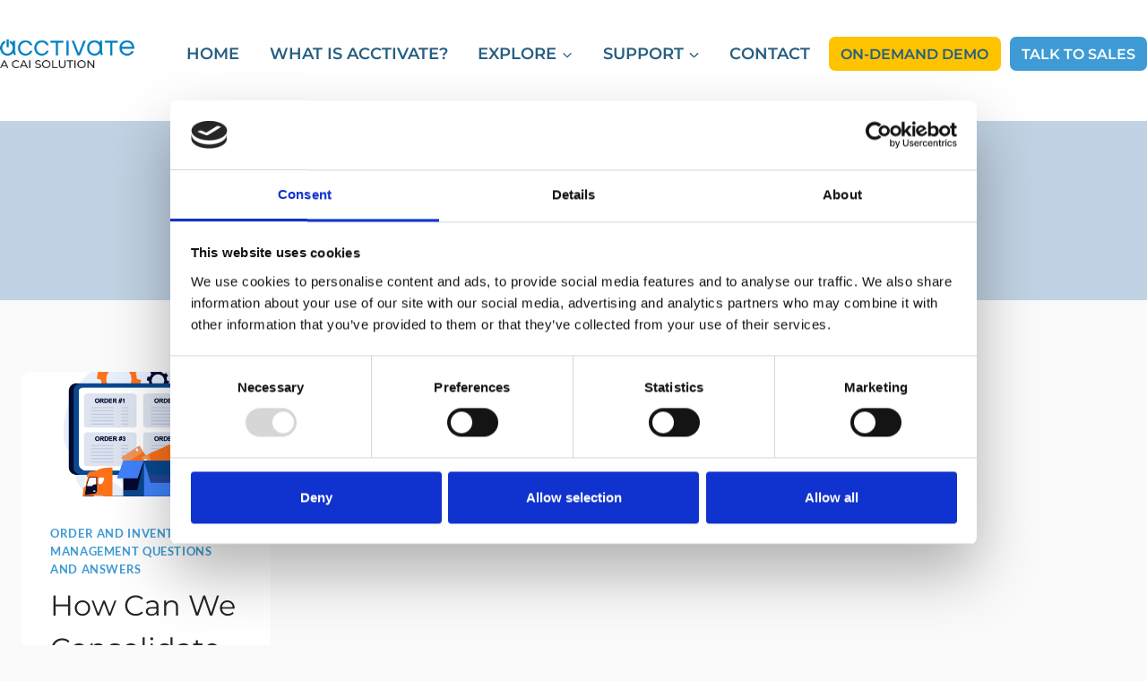

--- FILE ---
content_type: text/html; charset=UTF-8
request_url: https://acctivate.com/tag/consolidate-orders/
body_size: 26527
content:
<!doctype html>
<html dir="ltr" lang="en-US" prefix="og: https://ogp.me/ns#" class="no-js" itemtype="https://schema.org/Blog" itemscope>
<head>	
	<meta charset="UTF-8">
	<meta name="viewport" content="width=device-width, initial-scale=1, minimum-scale=1">
	<script type="text/javascript" data-cookieconsent="ignore">
	window.dataLayer = window.dataLayer || [];

	function gtag() {
		dataLayer.push(arguments);
	}

	gtag("consent", "default", {
		ad_personalization: "denied",
		ad_storage: "denied",
		ad_user_data: "denied",
		analytics_storage: "denied",
		functionality_storage: "denied",
		personalization_storage: "denied",
		security_storage: "granted",
		wait_for_update: 500,
	});
	gtag("set", "ads_data_redaction", true);
	</script>
<script type="text/javascript"
		id="Cookiebot"
		src="https://consent.cookiebot.com/uc.js"
		data-implementation="wp"
		data-cbid="4b769bfe-bf80-4e91-8a55-d7a44ab75bb0"
							data-blockingmode="auto"
	></script>
<title>consolidate orders</title>

		<!-- All in One SEO Pro 4.9.2 - aioseo.com -->
	<meta name="robots" content="max-image-preview:large" />
	<link rel="canonical" href="https://acctivate.com/tag/consolidate-orders/" />
	<meta name="generator" content="All in One SEO Pro (AIOSEO) 4.9.2" />
		<meta property="og:locale" content="en_US" />
		<meta property="og:site_name" content="QuickBooks Inventory Management Software | Acctivate - QuickBooks Inventory Management Software" />
		<meta property="og:type" content="article" />
		<meta property="og:title" content="consolidate orders" />
		<meta property="og:url" content="https://acctivate.com/tag/consolidate-orders/" />
		<meta property="og:image" content="https://acctivate.com/wp-content/uploads/2023/03/Acctivate-Blue-Round-Transparent.png" />
		<meta property="og:image:secure_url" content="https://acctivate.com/wp-content/uploads/2023/03/Acctivate-Blue-Round-Transparent.png" />
		<meta property="og:image:width" content="112" />
		<meta property="og:image:height" content="112" />
		<meta property="article:publisher" content="https://www.facebook.com/AcctivateSoftware/" />
		<meta name="twitter:card" content="summary_large_image" />
		<meta name="twitter:site" content="@Acctivate" />
		<meta name="twitter:title" content="consolidate orders" />
		<meta name="twitter:image" content="https://acctivate.com/wp-content/uploads/2023/03/Acctivate-Blue-Round-Transparent.png" />
		<script type="application/ld+json" class="aioseo-schema">
			{"@context":"https:\/\/schema.org","@graph":[{"@type":"BreadcrumbList","@id":"https:\/\/acctivate.com\/tag\/consolidate-orders\/#breadcrumblist","itemListElement":[{"@type":"ListItem","@id":"https:\/\/acctivate.com#listItem","position":1,"name":"Home","item":"https:\/\/acctivate.com","nextItem":{"@type":"ListItem","@id":"https:\/\/acctivate.com\/tag\/consolidate-orders\/#listItem","name":"consolidate orders"}},{"@type":"ListItem","@id":"https:\/\/acctivate.com\/tag\/consolidate-orders\/#listItem","position":2,"name":"consolidate orders","previousItem":{"@type":"ListItem","@id":"https:\/\/acctivate.com#listItem","name":"Home"}}]},{"@type":"CollectionPage","@id":"https:\/\/acctivate.com\/tag\/consolidate-orders\/#collectionpage","url":"https:\/\/acctivate.com\/tag\/consolidate-orders\/","name":"consolidate orders","inLanguage":"en-US","isPartOf":{"@id":"https:\/\/acctivate.com\/#website"},"breadcrumb":{"@id":"https:\/\/acctivate.com\/tag\/consolidate-orders\/#breadcrumblist"}},{"@type":"Organization","@id":"https:\/\/acctivate.com\/#organization","name":"Acctivate Inventory Management Software","description":"QuickBooks Inventory Management Software","url":"https:\/\/acctivate.com\/","telephone":"+18178701311","logo":{"@type":"ImageObject","url":"https:\/\/acctivate.com\/wp-content\/uploads\/2023\/03\/Acctivate-Blue-Round-Transparent.png","@id":"https:\/\/acctivate.com\/tag\/consolidate-orders\/#organizationLogo","width":112,"height":112,"caption":"Acctivate Inventory Software"},"image":{"@id":"https:\/\/acctivate.com\/tag\/consolidate-orders\/#organizationLogo"},"sameAs":["https:\/\/www.facebook.com\/AcctivateSoftware\/","https:\/\/twitter.com\/Acctivate","https:\/\/www.instagram.com\/acctivate\/","https:\/\/www.youtube.com\/channel\/UCxUotuuZcBvVtTbSv4eB-Gw\/f","https:\/\/www.linkedin.com\/company\/alterity-inc-\/"]},{"@type":"WebSite","@id":"https:\/\/acctivate.com\/#website","url":"https:\/\/acctivate.com\/","name":"QuickBooks Inventory Management Software | Acctivate","description":"QuickBooks Inventory Management Software","inLanguage":"en-US","publisher":{"@id":"https:\/\/acctivate.com\/#organization"}}]}
		</script>
		<!-- All in One SEO Pro -->

<link rel="alternate" type="application/rss+xml" title="QuickBooks Inventory Management Software | Acctivate &raquo; Feed" href="https://acctivate.com/feed/" />
<link rel="alternate" type="application/rss+xml" title="QuickBooks Inventory Management Software | Acctivate &raquo; Comments Feed" href="https://acctivate.com/comments/feed/" />
			<script>document.documentElement.classList.remove( 'no-js' );</script>
			<link rel="alternate" type="application/rss+xml" title="QuickBooks Inventory Management Software | Acctivate &raquo; consolidate orders Tag Feed" href="https://acctivate.com/tag/consolidate-orders/feed/" />
<style id='wp-img-auto-sizes-contain-inline-css'>
img:is([sizes=auto i],[sizes^="auto," i]){contain-intrinsic-size:3000px 1500px}
/*# sourceURL=wp-img-auto-sizes-contain-inline-css */
</style>
<style id='wp-emoji-styles-inline-css'>

	img.wp-smiley, img.emoji {
		display: inline !important;
		border: none !important;
		box-shadow: none !important;
		height: 1em !important;
		width: 1em !important;
		margin: 0 0.07em !important;
		vertical-align: -0.1em !important;
		background: none !important;
		padding: 0 !important;
	}
/*# sourceURL=wp-emoji-styles-inline-css */
</style>
<style id='wp-block-library-inline-css'>
:root{--wp-block-synced-color:#7a00df;--wp-block-synced-color--rgb:122,0,223;--wp-bound-block-color:var(--wp-block-synced-color);--wp-editor-canvas-background:#ddd;--wp-admin-theme-color:#007cba;--wp-admin-theme-color--rgb:0,124,186;--wp-admin-theme-color-darker-10:#006ba1;--wp-admin-theme-color-darker-10--rgb:0,107,160.5;--wp-admin-theme-color-darker-20:#005a87;--wp-admin-theme-color-darker-20--rgb:0,90,135;--wp-admin-border-width-focus:2px}@media (min-resolution:192dpi){:root{--wp-admin-border-width-focus:1.5px}}.wp-element-button{cursor:pointer}:root .has-very-light-gray-background-color{background-color:#eee}:root .has-very-dark-gray-background-color{background-color:#313131}:root .has-very-light-gray-color{color:#eee}:root .has-very-dark-gray-color{color:#313131}:root .has-vivid-green-cyan-to-vivid-cyan-blue-gradient-background{background:linear-gradient(135deg,#00d084,#0693e3)}:root .has-purple-crush-gradient-background{background:linear-gradient(135deg,#34e2e4,#4721fb 50%,#ab1dfe)}:root .has-hazy-dawn-gradient-background{background:linear-gradient(135deg,#faaca8,#dad0ec)}:root .has-subdued-olive-gradient-background{background:linear-gradient(135deg,#fafae1,#67a671)}:root .has-atomic-cream-gradient-background{background:linear-gradient(135deg,#fdd79a,#004a59)}:root .has-nightshade-gradient-background{background:linear-gradient(135deg,#330968,#31cdcf)}:root .has-midnight-gradient-background{background:linear-gradient(135deg,#020381,#2874fc)}:root{--wp--preset--font-size--normal:16px;--wp--preset--font-size--huge:42px}.has-regular-font-size{font-size:1em}.has-larger-font-size{font-size:2.625em}.has-normal-font-size{font-size:var(--wp--preset--font-size--normal)}.has-huge-font-size{font-size:var(--wp--preset--font-size--huge)}.has-text-align-center{text-align:center}.has-text-align-left{text-align:left}.has-text-align-right{text-align:right}.has-fit-text{white-space:nowrap!important}#end-resizable-editor-section{display:none}.aligncenter{clear:both}.items-justified-left{justify-content:flex-start}.items-justified-center{justify-content:center}.items-justified-right{justify-content:flex-end}.items-justified-space-between{justify-content:space-between}.screen-reader-text{border:0;clip-path:inset(50%);height:1px;margin:-1px;overflow:hidden;padding:0;position:absolute;width:1px;word-wrap:normal!important}.screen-reader-text:focus{background-color:#ddd;clip-path:none;color:#444;display:block;font-size:1em;height:auto;left:5px;line-height:normal;padding:15px 23px 14px;text-decoration:none;top:5px;width:auto;z-index:100000}html :where(.has-border-color){border-style:solid}html :where([style*=border-top-color]){border-top-style:solid}html :where([style*=border-right-color]){border-right-style:solid}html :where([style*=border-bottom-color]){border-bottom-style:solid}html :where([style*=border-left-color]){border-left-style:solid}html :where([style*=border-width]){border-style:solid}html :where([style*=border-top-width]){border-top-style:solid}html :where([style*=border-right-width]){border-right-style:solid}html :where([style*=border-bottom-width]){border-bottom-style:solid}html :where([style*=border-left-width]){border-left-style:solid}html :where(img[class*=wp-image-]){height:auto;max-width:100%}:where(figure){margin:0 0 1em}html :where(.is-position-sticky){--wp-admin--admin-bar--position-offset:var(--wp-admin--admin-bar--height,0px)}@media screen and (max-width:600px){html :where(.is-position-sticky){--wp-admin--admin-bar--position-offset:0px}}

/*# sourceURL=wp-block-library-inline-css */
</style><style id='wp-block-social-links-inline-css'>
.wp-block-social-links{background:none;box-sizing:border-box;margin-left:0;padding-left:0;padding-right:0;text-indent:0}.wp-block-social-links .wp-social-link a,.wp-block-social-links .wp-social-link a:hover{border-bottom:0;box-shadow:none;text-decoration:none}.wp-block-social-links .wp-social-link svg{height:1em;width:1em}.wp-block-social-links .wp-social-link span:not(.screen-reader-text){font-size:.65em;margin-left:.5em;margin-right:.5em}.wp-block-social-links.has-small-icon-size{font-size:16px}.wp-block-social-links,.wp-block-social-links.has-normal-icon-size{font-size:24px}.wp-block-social-links.has-large-icon-size{font-size:36px}.wp-block-social-links.has-huge-icon-size{font-size:48px}.wp-block-social-links.aligncenter{display:flex;justify-content:center}.wp-block-social-links.alignright{justify-content:flex-end}.wp-block-social-link{border-radius:9999px;display:block}@media not (prefers-reduced-motion){.wp-block-social-link{transition:transform .1s ease}}.wp-block-social-link{height:auto}.wp-block-social-link a{align-items:center;display:flex;line-height:0}.wp-block-social-link:hover{transform:scale(1.1)}.wp-block-social-links .wp-block-social-link.wp-social-link{display:inline-block;margin:0;padding:0}.wp-block-social-links .wp-block-social-link.wp-social-link .wp-block-social-link-anchor,.wp-block-social-links .wp-block-social-link.wp-social-link .wp-block-social-link-anchor svg,.wp-block-social-links .wp-block-social-link.wp-social-link .wp-block-social-link-anchor:active,.wp-block-social-links .wp-block-social-link.wp-social-link .wp-block-social-link-anchor:hover,.wp-block-social-links .wp-block-social-link.wp-social-link .wp-block-social-link-anchor:visited{color:currentColor;fill:currentColor}:where(.wp-block-social-links:not(.is-style-logos-only)) .wp-social-link{background-color:#f0f0f0;color:#444}:where(.wp-block-social-links:not(.is-style-logos-only)) .wp-social-link-amazon{background-color:#f90;color:#fff}:where(.wp-block-social-links:not(.is-style-logos-only)) .wp-social-link-bandcamp{background-color:#1ea0c3;color:#fff}:where(.wp-block-social-links:not(.is-style-logos-only)) .wp-social-link-behance{background-color:#0757fe;color:#fff}:where(.wp-block-social-links:not(.is-style-logos-only)) .wp-social-link-bluesky{background-color:#0a7aff;color:#fff}:where(.wp-block-social-links:not(.is-style-logos-only)) .wp-social-link-codepen{background-color:#1e1f26;color:#fff}:where(.wp-block-social-links:not(.is-style-logos-only)) .wp-social-link-deviantart{background-color:#02e49b;color:#fff}:where(.wp-block-social-links:not(.is-style-logos-only)) .wp-social-link-discord{background-color:#5865f2;color:#fff}:where(.wp-block-social-links:not(.is-style-logos-only)) .wp-social-link-dribbble{background-color:#e94c89;color:#fff}:where(.wp-block-social-links:not(.is-style-logos-only)) .wp-social-link-dropbox{background-color:#4280ff;color:#fff}:where(.wp-block-social-links:not(.is-style-logos-only)) .wp-social-link-etsy{background-color:#f45800;color:#fff}:where(.wp-block-social-links:not(.is-style-logos-only)) .wp-social-link-facebook{background-color:#0866ff;color:#fff}:where(.wp-block-social-links:not(.is-style-logos-only)) .wp-social-link-fivehundredpx{background-color:#000;color:#fff}:where(.wp-block-social-links:not(.is-style-logos-only)) .wp-social-link-flickr{background-color:#0461dd;color:#fff}:where(.wp-block-social-links:not(.is-style-logos-only)) .wp-social-link-foursquare{background-color:#e65678;color:#fff}:where(.wp-block-social-links:not(.is-style-logos-only)) .wp-social-link-github{background-color:#24292d;color:#fff}:where(.wp-block-social-links:not(.is-style-logos-only)) .wp-social-link-goodreads{background-color:#eceadd;color:#382110}:where(.wp-block-social-links:not(.is-style-logos-only)) .wp-social-link-google{background-color:#ea4434;color:#fff}:where(.wp-block-social-links:not(.is-style-logos-only)) .wp-social-link-gravatar{background-color:#1d4fc4;color:#fff}:where(.wp-block-social-links:not(.is-style-logos-only)) .wp-social-link-instagram{background-color:#f00075;color:#fff}:where(.wp-block-social-links:not(.is-style-logos-only)) .wp-social-link-lastfm{background-color:#e21b24;color:#fff}:where(.wp-block-social-links:not(.is-style-logos-only)) .wp-social-link-linkedin{background-color:#0d66c2;color:#fff}:where(.wp-block-social-links:not(.is-style-logos-only)) .wp-social-link-mastodon{background-color:#3288d4;color:#fff}:where(.wp-block-social-links:not(.is-style-logos-only)) .wp-social-link-medium{background-color:#000;color:#fff}:where(.wp-block-social-links:not(.is-style-logos-only)) .wp-social-link-meetup{background-color:#f6405f;color:#fff}:where(.wp-block-social-links:not(.is-style-logos-only)) .wp-social-link-patreon{background-color:#000;color:#fff}:where(.wp-block-social-links:not(.is-style-logos-only)) .wp-social-link-pinterest{background-color:#e60122;color:#fff}:where(.wp-block-social-links:not(.is-style-logos-only)) .wp-social-link-pocket{background-color:#ef4155;color:#fff}:where(.wp-block-social-links:not(.is-style-logos-only)) .wp-social-link-reddit{background-color:#ff4500;color:#fff}:where(.wp-block-social-links:not(.is-style-logos-only)) .wp-social-link-skype{background-color:#0478d7;color:#fff}:where(.wp-block-social-links:not(.is-style-logos-only)) .wp-social-link-snapchat{background-color:#fefc00;color:#fff;stroke:#000}:where(.wp-block-social-links:not(.is-style-logos-only)) .wp-social-link-soundcloud{background-color:#ff5600;color:#fff}:where(.wp-block-social-links:not(.is-style-logos-only)) .wp-social-link-spotify{background-color:#1bd760;color:#fff}:where(.wp-block-social-links:not(.is-style-logos-only)) .wp-social-link-telegram{background-color:#2aabee;color:#fff}:where(.wp-block-social-links:not(.is-style-logos-only)) .wp-social-link-threads{background-color:#000;color:#fff}:where(.wp-block-social-links:not(.is-style-logos-only)) .wp-social-link-tiktok{background-color:#000;color:#fff}:where(.wp-block-social-links:not(.is-style-logos-only)) .wp-social-link-tumblr{background-color:#011835;color:#fff}:where(.wp-block-social-links:not(.is-style-logos-only)) .wp-social-link-twitch{background-color:#6440a4;color:#fff}:where(.wp-block-social-links:not(.is-style-logos-only)) .wp-social-link-twitter{background-color:#1da1f2;color:#fff}:where(.wp-block-social-links:not(.is-style-logos-only)) .wp-social-link-vimeo{background-color:#1eb7ea;color:#fff}:where(.wp-block-social-links:not(.is-style-logos-only)) .wp-social-link-vk{background-color:#4680c2;color:#fff}:where(.wp-block-social-links:not(.is-style-logos-only)) .wp-social-link-wordpress{background-color:#3499cd;color:#fff}:where(.wp-block-social-links:not(.is-style-logos-only)) .wp-social-link-whatsapp{background-color:#25d366;color:#fff}:where(.wp-block-social-links:not(.is-style-logos-only)) .wp-social-link-x{background-color:#000;color:#fff}:where(.wp-block-social-links:not(.is-style-logos-only)) .wp-social-link-yelp{background-color:#d32422;color:#fff}:where(.wp-block-social-links:not(.is-style-logos-only)) .wp-social-link-youtube{background-color:red;color:#fff}:where(.wp-block-social-links.is-style-logos-only) .wp-social-link{background:none}:where(.wp-block-social-links.is-style-logos-only) .wp-social-link svg{height:1.25em;width:1.25em}:where(.wp-block-social-links.is-style-logos-only) .wp-social-link-amazon{color:#f90}:where(.wp-block-social-links.is-style-logos-only) .wp-social-link-bandcamp{color:#1ea0c3}:where(.wp-block-social-links.is-style-logos-only) .wp-social-link-behance{color:#0757fe}:where(.wp-block-social-links.is-style-logos-only) .wp-social-link-bluesky{color:#0a7aff}:where(.wp-block-social-links.is-style-logos-only) .wp-social-link-codepen{color:#1e1f26}:where(.wp-block-social-links.is-style-logos-only) .wp-social-link-deviantart{color:#02e49b}:where(.wp-block-social-links.is-style-logos-only) .wp-social-link-discord{color:#5865f2}:where(.wp-block-social-links.is-style-logos-only) .wp-social-link-dribbble{color:#e94c89}:where(.wp-block-social-links.is-style-logos-only) .wp-social-link-dropbox{color:#4280ff}:where(.wp-block-social-links.is-style-logos-only) .wp-social-link-etsy{color:#f45800}:where(.wp-block-social-links.is-style-logos-only) .wp-social-link-facebook{color:#0866ff}:where(.wp-block-social-links.is-style-logos-only) .wp-social-link-fivehundredpx{color:#000}:where(.wp-block-social-links.is-style-logos-only) .wp-social-link-flickr{color:#0461dd}:where(.wp-block-social-links.is-style-logos-only) .wp-social-link-foursquare{color:#e65678}:where(.wp-block-social-links.is-style-logos-only) .wp-social-link-github{color:#24292d}:where(.wp-block-social-links.is-style-logos-only) .wp-social-link-goodreads{color:#382110}:where(.wp-block-social-links.is-style-logos-only) .wp-social-link-google{color:#ea4434}:where(.wp-block-social-links.is-style-logos-only) .wp-social-link-gravatar{color:#1d4fc4}:where(.wp-block-social-links.is-style-logos-only) .wp-social-link-instagram{color:#f00075}:where(.wp-block-social-links.is-style-logos-only) .wp-social-link-lastfm{color:#e21b24}:where(.wp-block-social-links.is-style-logos-only) .wp-social-link-linkedin{color:#0d66c2}:where(.wp-block-social-links.is-style-logos-only) .wp-social-link-mastodon{color:#3288d4}:where(.wp-block-social-links.is-style-logos-only) .wp-social-link-medium{color:#000}:where(.wp-block-social-links.is-style-logos-only) .wp-social-link-meetup{color:#f6405f}:where(.wp-block-social-links.is-style-logos-only) .wp-social-link-patreon{color:#000}:where(.wp-block-social-links.is-style-logos-only) .wp-social-link-pinterest{color:#e60122}:where(.wp-block-social-links.is-style-logos-only) .wp-social-link-pocket{color:#ef4155}:where(.wp-block-social-links.is-style-logos-only) .wp-social-link-reddit{color:#ff4500}:where(.wp-block-social-links.is-style-logos-only) .wp-social-link-skype{color:#0478d7}:where(.wp-block-social-links.is-style-logos-only) .wp-social-link-snapchat{color:#fff;stroke:#000}:where(.wp-block-social-links.is-style-logos-only) .wp-social-link-soundcloud{color:#ff5600}:where(.wp-block-social-links.is-style-logos-only) .wp-social-link-spotify{color:#1bd760}:where(.wp-block-social-links.is-style-logos-only) .wp-social-link-telegram{color:#2aabee}:where(.wp-block-social-links.is-style-logos-only) .wp-social-link-threads{color:#000}:where(.wp-block-social-links.is-style-logos-only) .wp-social-link-tiktok{color:#000}:where(.wp-block-social-links.is-style-logos-only) .wp-social-link-tumblr{color:#011835}:where(.wp-block-social-links.is-style-logos-only) .wp-social-link-twitch{color:#6440a4}:where(.wp-block-social-links.is-style-logos-only) .wp-social-link-twitter{color:#1da1f2}:where(.wp-block-social-links.is-style-logos-only) .wp-social-link-vimeo{color:#1eb7ea}:where(.wp-block-social-links.is-style-logos-only) .wp-social-link-vk{color:#4680c2}:where(.wp-block-social-links.is-style-logos-only) .wp-social-link-whatsapp{color:#25d366}:where(.wp-block-social-links.is-style-logos-only) .wp-social-link-wordpress{color:#3499cd}:where(.wp-block-social-links.is-style-logos-only) .wp-social-link-x{color:#000}:where(.wp-block-social-links.is-style-logos-only) .wp-social-link-yelp{color:#d32422}:where(.wp-block-social-links.is-style-logos-only) .wp-social-link-youtube{color:red}.wp-block-social-links.is-style-pill-shape .wp-social-link{width:auto}:root :where(.wp-block-social-links .wp-social-link a){padding:.25em}:root :where(.wp-block-social-links.is-style-logos-only .wp-social-link a){padding:0}:root :where(.wp-block-social-links.is-style-pill-shape .wp-social-link a){padding-left:.6666666667em;padding-right:.6666666667em}.wp-block-social-links:not(.has-icon-color):not(.has-icon-background-color) .wp-social-link-snapchat .wp-block-social-link-label{color:#000}
/*# sourceURL=https://acctivate.com/wp-includes/blocks/social-links/style.min.css */
</style>
<style id='global-styles-inline-css'>
:root{--wp--preset--aspect-ratio--square: 1;--wp--preset--aspect-ratio--4-3: 4/3;--wp--preset--aspect-ratio--3-4: 3/4;--wp--preset--aspect-ratio--3-2: 3/2;--wp--preset--aspect-ratio--2-3: 2/3;--wp--preset--aspect-ratio--16-9: 16/9;--wp--preset--aspect-ratio--9-16: 9/16;--wp--preset--color--black: #000000;--wp--preset--color--cyan-bluish-gray: #abb8c3;--wp--preset--color--white: #ffffff;--wp--preset--color--pale-pink: #f78da7;--wp--preset--color--vivid-red: #cf2e2e;--wp--preset--color--luminous-vivid-orange: #ff6900;--wp--preset--color--luminous-vivid-amber: #fcb900;--wp--preset--color--light-green-cyan: #7bdcb5;--wp--preset--color--vivid-green-cyan: #00d084;--wp--preset--color--pale-cyan-blue: #8ed1fc;--wp--preset--color--vivid-cyan-blue: #0693e3;--wp--preset--color--vivid-purple: #9b51e0;--wp--preset--color--theme-palette-1: var(--global-palette1);--wp--preset--color--theme-palette-2: var(--global-palette2);--wp--preset--color--theme-palette-3: var(--global-palette3);--wp--preset--color--theme-palette-4: var(--global-palette4);--wp--preset--color--theme-palette-5: var(--global-palette5);--wp--preset--color--theme-palette-6: var(--global-palette6);--wp--preset--color--theme-palette-7: var(--global-palette7);--wp--preset--color--theme-palette-8: var(--global-palette8);--wp--preset--color--theme-palette-9: var(--global-palette9);--wp--preset--color--theme-palette-10: var(--global-palette10);--wp--preset--color--theme-palette-11: var(--global-palette11);--wp--preset--color--theme-palette-12: var(--global-palette12);--wp--preset--color--theme-palette-13: var(--global-palette13);--wp--preset--color--theme-palette-14: var(--global-palette14);--wp--preset--color--theme-palette-15: var(--global-palette15);--wp--preset--gradient--vivid-cyan-blue-to-vivid-purple: linear-gradient(135deg,rgb(6,147,227) 0%,rgb(155,81,224) 100%);--wp--preset--gradient--light-green-cyan-to-vivid-green-cyan: linear-gradient(135deg,rgb(122,220,180) 0%,rgb(0,208,130) 100%);--wp--preset--gradient--luminous-vivid-amber-to-luminous-vivid-orange: linear-gradient(135deg,rgb(252,185,0) 0%,rgb(255,105,0) 100%);--wp--preset--gradient--luminous-vivid-orange-to-vivid-red: linear-gradient(135deg,rgb(255,105,0) 0%,rgb(207,46,46) 100%);--wp--preset--gradient--very-light-gray-to-cyan-bluish-gray: linear-gradient(135deg,rgb(238,238,238) 0%,rgb(169,184,195) 100%);--wp--preset--gradient--cool-to-warm-spectrum: linear-gradient(135deg,rgb(74,234,220) 0%,rgb(151,120,209) 20%,rgb(207,42,186) 40%,rgb(238,44,130) 60%,rgb(251,105,98) 80%,rgb(254,248,76) 100%);--wp--preset--gradient--blush-light-purple: linear-gradient(135deg,rgb(255,206,236) 0%,rgb(152,150,240) 100%);--wp--preset--gradient--blush-bordeaux: linear-gradient(135deg,rgb(254,205,165) 0%,rgb(254,45,45) 50%,rgb(107,0,62) 100%);--wp--preset--gradient--luminous-dusk: linear-gradient(135deg,rgb(255,203,112) 0%,rgb(199,81,192) 50%,rgb(65,88,208) 100%);--wp--preset--gradient--pale-ocean: linear-gradient(135deg,rgb(255,245,203) 0%,rgb(182,227,212) 50%,rgb(51,167,181) 100%);--wp--preset--gradient--electric-grass: linear-gradient(135deg,rgb(202,248,128) 0%,rgb(113,206,126) 100%);--wp--preset--gradient--midnight: linear-gradient(135deg,rgb(2,3,129) 0%,rgb(40,116,252) 100%);--wp--preset--font-size--small: var(--global-font-size-small);--wp--preset--font-size--medium: var(--global-font-size-medium);--wp--preset--font-size--large: var(--global-font-size-large);--wp--preset--font-size--x-large: 42px;--wp--preset--font-size--larger: var(--global-font-size-larger);--wp--preset--font-size--xxlarge: var(--global-font-size-xxlarge);--wp--preset--spacing--20: 0.44rem;--wp--preset--spacing--30: 0.67rem;--wp--preset--spacing--40: 1rem;--wp--preset--spacing--50: 1.5rem;--wp--preset--spacing--60: 2.25rem;--wp--preset--spacing--70: 3.38rem;--wp--preset--spacing--80: 5.06rem;--wp--preset--shadow--natural: 6px 6px 9px rgba(0, 0, 0, 0.2);--wp--preset--shadow--deep: 12px 12px 50px rgba(0, 0, 0, 0.4);--wp--preset--shadow--sharp: 6px 6px 0px rgba(0, 0, 0, 0.2);--wp--preset--shadow--outlined: 6px 6px 0px -3px rgb(255, 255, 255), 6px 6px rgb(0, 0, 0);--wp--preset--shadow--crisp: 6px 6px 0px rgb(0, 0, 0);}:where(.is-layout-flex){gap: 0.5em;}:where(.is-layout-grid){gap: 0.5em;}body .is-layout-flex{display: flex;}.is-layout-flex{flex-wrap: wrap;align-items: center;}.is-layout-flex > :is(*, div){margin: 0;}body .is-layout-grid{display: grid;}.is-layout-grid > :is(*, div){margin: 0;}:where(.wp-block-columns.is-layout-flex){gap: 2em;}:where(.wp-block-columns.is-layout-grid){gap: 2em;}:where(.wp-block-post-template.is-layout-flex){gap: 1.25em;}:where(.wp-block-post-template.is-layout-grid){gap: 1.25em;}.has-black-color{color: var(--wp--preset--color--black) !important;}.has-cyan-bluish-gray-color{color: var(--wp--preset--color--cyan-bluish-gray) !important;}.has-white-color{color: var(--wp--preset--color--white) !important;}.has-pale-pink-color{color: var(--wp--preset--color--pale-pink) !important;}.has-vivid-red-color{color: var(--wp--preset--color--vivid-red) !important;}.has-luminous-vivid-orange-color{color: var(--wp--preset--color--luminous-vivid-orange) !important;}.has-luminous-vivid-amber-color{color: var(--wp--preset--color--luminous-vivid-amber) !important;}.has-light-green-cyan-color{color: var(--wp--preset--color--light-green-cyan) !important;}.has-vivid-green-cyan-color{color: var(--wp--preset--color--vivid-green-cyan) !important;}.has-pale-cyan-blue-color{color: var(--wp--preset--color--pale-cyan-blue) !important;}.has-vivid-cyan-blue-color{color: var(--wp--preset--color--vivid-cyan-blue) !important;}.has-vivid-purple-color{color: var(--wp--preset--color--vivid-purple) !important;}.has-black-background-color{background-color: var(--wp--preset--color--black) !important;}.has-cyan-bluish-gray-background-color{background-color: var(--wp--preset--color--cyan-bluish-gray) !important;}.has-white-background-color{background-color: var(--wp--preset--color--white) !important;}.has-pale-pink-background-color{background-color: var(--wp--preset--color--pale-pink) !important;}.has-vivid-red-background-color{background-color: var(--wp--preset--color--vivid-red) !important;}.has-luminous-vivid-orange-background-color{background-color: var(--wp--preset--color--luminous-vivid-orange) !important;}.has-luminous-vivid-amber-background-color{background-color: var(--wp--preset--color--luminous-vivid-amber) !important;}.has-light-green-cyan-background-color{background-color: var(--wp--preset--color--light-green-cyan) !important;}.has-vivid-green-cyan-background-color{background-color: var(--wp--preset--color--vivid-green-cyan) !important;}.has-pale-cyan-blue-background-color{background-color: var(--wp--preset--color--pale-cyan-blue) !important;}.has-vivid-cyan-blue-background-color{background-color: var(--wp--preset--color--vivid-cyan-blue) !important;}.has-vivid-purple-background-color{background-color: var(--wp--preset--color--vivid-purple) !important;}.has-black-border-color{border-color: var(--wp--preset--color--black) !important;}.has-cyan-bluish-gray-border-color{border-color: var(--wp--preset--color--cyan-bluish-gray) !important;}.has-white-border-color{border-color: var(--wp--preset--color--white) !important;}.has-pale-pink-border-color{border-color: var(--wp--preset--color--pale-pink) !important;}.has-vivid-red-border-color{border-color: var(--wp--preset--color--vivid-red) !important;}.has-luminous-vivid-orange-border-color{border-color: var(--wp--preset--color--luminous-vivid-orange) !important;}.has-luminous-vivid-amber-border-color{border-color: var(--wp--preset--color--luminous-vivid-amber) !important;}.has-light-green-cyan-border-color{border-color: var(--wp--preset--color--light-green-cyan) !important;}.has-vivid-green-cyan-border-color{border-color: var(--wp--preset--color--vivid-green-cyan) !important;}.has-pale-cyan-blue-border-color{border-color: var(--wp--preset--color--pale-cyan-blue) !important;}.has-vivid-cyan-blue-border-color{border-color: var(--wp--preset--color--vivid-cyan-blue) !important;}.has-vivid-purple-border-color{border-color: var(--wp--preset--color--vivid-purple) !important;}.has-vivid-cyan-blue-to-vivid-purple-gradient-background{background: var(--wp--preset--gradient--vivid-cyan-blue-to-vivid-purple) !important;}.has-light-green-cyan-to-vivid-green-cyan-gradient-background{background: var(--wp--preset--gradient--light-green-cyan-to-vivid-green-cyan) !important;}.has-luminous-vivid-amber-to-luminous-vivid-orange-gradient-background{background: var(--wp--preset--gradient--luminous-vivid-amber-to-luminous-vivid-orange) !important;}.has-luminous-vivid-orange-to-vivid-red-gradient-background{background: var(--wp--preset--gradient--luminous-vivid-orange-to-vivid-red) !important;}.has-very-light-gray-to-cyan-bluish-gray-gradient-background{background: var(--wp--preset--gradient--very-light-gray-to-cyan-bluish-gray) !important;}.has-cool-to-warm-spectrum-gradient-background{background: var(--wp--preset--gradient--cool-to-warm-spectrum) !important;}.has-blush-light-purple-gradient-background{background: var(--wp--preset--gradient--blush-light-purple) !important;}.has-blush-bordeaux-gradient-background{background: var(--wp--preset--gradient--blush-bordeaux) !important;}.has-luminous-dusk-gradient-background{background: var(--wp--preset--gradient--luminous-dusk) !important;}.has-pale-ocean-gradient-background{background: var(--wp--preset--gradient--pale-ocean) !important;}.has-electric-grass-gradient-background{background: var(--wp--preset--gradient--electric-grass) !important;}.has-midnight-gradient-background{background: var(--wp--preset--gradient--midnight) !important;}.has-small-font-size{font-size: var(--wp--preset--font-size--small) !important;}.has-medium-font-size{font-size: var(--wp--preset--font-size--medium) !important;}.has-large-font-size{font-size: var(--wp--preset--font-size--large) !important;}.has-x-large-font-size{font-size: var(--wp--preset--font-size--x-large) !important;}
/*# sourceURL=global-styles-inline-css */
</style>
<style id='core-block-supports-inline-css'>
.wp-container-core-social-links-is-layout-fdcfc74e{justify-content:flex-start;}
/*# sourceURL=core-block-supports-inline-css */
</style>

<style id='classic-theme-styles-inline-css'>
/*! This file is auto-generated */
.wp-block-button__link{color:#fff;background-color:#32373c;border-radius:9999px;box-shadow:none;text-decoration:none;padding:calc(.667em + 2px) calc(1.333em + 2px);font-size:1.125em}.wp-block-file__button{background:#32373c;color:#fff;text-decoration:none}
/*# sourceURL=/wp-includes/css/classic-themes.min.css */
</style>
<link rel='stylesheet' id='child-theme-css' href='https://acctivate.com/wp-content/themes/kadence-child/style.css?ver=100' media='all' />
<link rel='stylesheet' id='kadence-global-css' href='https://acctivate.com/wp-content/themes/kadence/assets/css/global.min.css?ver=1.4.2' media='all' />
<style id='kadence-global-inline-css'>
/* Kadence Base CSS */
:root{--global-palette1:#3e9bd5;--global-palette2:#ffc300;--global-palette3:#000000;--global-palette4:#252525;--global-palette5:#265e81;--global-palette6:#66717E;--global-palette7:#c0d2e3;--global-palette8:#fafafa;--global-palette9:#ffffff;--global-palette10:oklch(from var(--global-palette1) calc(l + 0.10 * (1 - l)) calc(c * 1.00) calc(h + 180) / 100%);--global-palette11:#13612e;--global-palette12:#1159af;--global-palette13:#b82105;--global-palette14:#f7630c;--global-palette15:#f5a524;--global-palette9rgb:255, 255, 255;--global-palette-highlight:var(--global-palette1);--global-palette-highlight-alt:var(--global-palette2);--global-palette-highlight-alt2:var(--global-palette9);--global-palette-btn-bg:var(--global-palette1);--global-palette-btn-bg-hover:var(--global-palette2);--global-palette-btn:var(--global-palette9);--global-palette-btn-hover:var(--global-palette9);--global-palette-btn-sec-bg:var(--global-palette7);--global-palette-btn-sec-bg-hover:var(--global-palette2);--global-palette-btn-sec:var(--global-palette3);--global-palette-btn-sec-hover:var(--global-palette9);--global-body-font-family:Lato, sans-serif;--global-heading-font-family:"Montserrat", Lato, sans-serif;--global-primary-nav-font-family:Montserrat, sans-serif;--global-fallback-font:sans-serif;--global-display-fallback-font:sans-serif;--global-content-width:1290px;--global-content-wide-width:calc(1290px + 230px);--global-content-narrow-width:842px;--global-content-edge-padding:1.5rem;--global-content-boxed-padding:2rem;--global-calc-content-width:calc(1290px - var(--global-content-edge-padding) - var(--global-content-edge-padding) );--wp--style--global--content-size:var(--global-calc-content-width);}.wp-site-blocks{--global-vw:calc( 100vw - ( 0.5 * var(--scrollbar-offset)));}body{background:var(--global-palette8);}body, input, select, optgroup, textarea{font-style:normal;font-weight:normal;font-size:18px;line-height:1.6;font-family:var(--global-body-font-family);color:var(--global-palette4);}.content-bg, body.content-style-unboxed .site{background:var(--global-palette9);}h1,h2,h3,h4,h5,h6{font-family:var(--global-heading-font-family);}h1{font-style:normal;font-weight:400;font-size:36px;line-height:1.5;font-family:"Montserrat", Lato, sans-serif;color:var(--global-palette3);}h2{font-style:normal;font-weight:400;font-size:32px;line-height:1.5;font-family:"Montserrat", Lato, sans-serif;color:var(--global-palette3);}h3{font-style:normal;font-weight:400;font-size:28px;line-height:1.5;font-family:"Montserrat", Lato, sans-serif;color:var(--global-palette5);}h4{font-style:normal;font-weight:400;font-size:24px;line-height:1.5;font-family:"Montserrat", Lato, sans-serif;color:var(--global-palette4);}h5{font-style:normal;font-weight:400;font-size:22px;line-height:1.5;font-family:"Montserrat", Lato, sans-serif;color:var(--global-palette4);}h6{font-style:normal;font-weight:400;font-size:20px;line-height:1.5;font-family:"Montserrat", Lato, sans-serif;color:var(--global-palette5);}.entry-hero .kadence-breadcrumbs{max-width:1290px;}.site-container, .site-header-row-layout-contained, .site-footer-row-layout-contained, .entry-hero-layout-contained, .comments-area, .alignfull > .wp-block-cover__inner-container, .alignwide > .wp-block-cover__inner-container{max-width:var(--global-content-width);}.content-width-narrow .content-container.site-container, .content-width-narrow .hero-container.site-container{max-width:var(--global-content-narrow-width);}@media all and (min-width: 1520px){.wp-site-blocks .content-container  .alignwide{margin-left:-115px;margin-right:-115px;width:unset;max-width:unset;}}@media all and (min-width: 1102px){.content-width-narrow .wp-site-blocks .content-container .alignwide{margin-left:-130px;margin-right:-130px;width:unset;max-width:unset;}}.content-style-boxed .wp-site-blocks .entry-content .alignwide{margin-left:calc( -1 * var( --global-content-boxed-padding ) );margin-right:calc( -1 * var( --global-content-boxed-padding ) );}.content-area{margin-top:5rem;margin-bottom:5rem;}@media all and (max-width: 1024px){.content-area{margin-top:3rem;margin-bottom:3rem;}}@media all and (max-width: 767px){.content-area{margin-top:2rem;margin-bottom:2rem;}}@media all and (max-width: 1024px){:root{--global-content-boxed-padding:2rem;}}@media all and (max-width: 767px){:root{--global-content-boxed-padding:1.5rem;}}.entry-content-wrap{padding:2rem;}@media all and (max-width: 1024px){.entry-content-wrap{padding:2rem;}}@media all and (max-width: 767px){.entry-content-wrap{padding:1.5rem;}}.entry.single-entry{box-shadow:0px 15px 15px -10px rgba(0,0,0,0.05);border-radius:10px 10px 10px 10px;}.entry.loop-entry{border-radius:10px 10px 10px 10px;overflow:hidden;box-shadow:0px 15px 15px -10px rgba(0,0,0,0.05);}.loop-entry .entry-content-wrap{padding:2rem;}@media all and (max-width: 1024px){.loop-entry .entry-content-wrap{padding:2rem;}}@media all and (max-width: 767px){.loop-entry .entry-content-wrap{padding:1.5rem;}}button, .button, .wp-block-button__link, input[type="button"], input[type="reset"], input[type="submit"], .fl-button, .elementor-button-wrapper .elementor-button, .wc-block-components-checkout-place-order-button, .wc-block-cart__submit{border-radius:7px;padding:7px 7px 7px 7px;box-shadow:0px 0px 0px -75px rgba(0,0,0,0);}.wp-block-button.is-style-outline .wp-block-button__link{padding:7px 7px 7px 7px;}button:hover, button:focus, button:active, .button:hover, .button:focus, .button:active, .wp-block-button__link:hover, .wp-block-button__link:focus, .wp-block-button__link:active, input[type="button"]:hover, input[type="button"]:focus, input[type="button"]:active, input[type="reset"]:hover, input[type="reset"]:focus, input[type="reset"]:active, input[type="submit"]:hover, input[type="submit"]:focus, input[type="submit"]:active, .elementor-button-wrapper .elementor-button:hover, .elementor-button-wrapper .elementor-button:focus, .elementor-button-wrapper .elementor-button:active, .wc-block-cart__submit:hover{box-shadow:0px 15px 25px -7px rgba(0,0,0,0.1);}.kb-button.kb-btn-global-outline.kb-btn-global-inherit{padding-top:calc(7px - 2px);padding-right:calc(7px - 2px);padding-bottom:calc(7px - 2px);padding-left:calc(7px - 2px);}@media all and (min-width: 1025px){.transparent-header .entry-hero .entry-hero-container-inner{padding-top:100px;}}@media all and (max-width: 1024px){.mobile-transparent-header .entry-hero .entry-hero-container-inner{padding-top:100px;}}@media all and (max-width: 767px){.mobile-transparent-header .entry-hero .entry-hero-container-inner{padding-top:100px;}}.post-archive-hero-section .entry-hero-container-inner{border-top:0px none transparent;}.loop-entry.type-post h2.entry-title{font-style:normal;color:var(--global-palette4);}
/* Kadence Header CSS */
@media all and (max-width: 1024px){.mobile-transparent-header #masthead{position:absolute;left:0px;right:0px;z-index:100;}.kadence-scrollbar-fixer.mobile-transparent-header #masthead{right:var(--scrollbar-offset,0);}.mobile-transparent-header #masthead, .mobile-transparent-header .site-top-header-wrap .site-header-row-container-inner, .mobile-transparent-header .site-main-header-wrap .site-header-row-container-inner, .mobile-transparent-header .site-bottom-header-wrap .site-header-row-container-inner{background:transparent;}.site-header-row-tablet-layout-fullwidth, .site-header-row-tablet-layout-standard{padding:0px;}}@media all and (min-width: 1025px){.transparent-header #masthead{position:absolute;left:0px;right:0px;z-index:100;}.transparent-header.kadence-scrollbar-fixer #masthead{right:var(--scrollbar-offset,0);}.transparent-header #masthead, .transparent-header .site-top-header-wrap .site-header-row-container-inner, .transparent-header .site-main-header-wrap .site-header-row-container-inner, .transparent-header .site-bottom-header-wrap .site-header-row-container-inner{background:transparent;}}.site-branding a.brand img{max-width:150px;}.site-branding a.brand img.svg-logo-image{width:150px;}.site-branding{padding:0px 0px 0px 0px;}@media all and (max-width: 1024px){.site-branding{padding:0rem 0rem 0rem 0rem;}}@media all and (max-width: 767px){.site-branding{padding:0px 0px 0px 0px;}}#masthead, #masthead .kadence-sticky-header.item-is-fixed:not(.item-at-start):not(.site-header-row-container):not(.site-main-header-wrap), #masthead .kadence-sticky-header.item-is-fixed:not(.item-at-start) > .site-header-row-container-inner{background:#ffffff;}.site-main-header-inner-wrap{min-height:100px;}.site-main-header-wrap .site-header-row-container-inner>.site-container{padding:10px 0px 25px 0px;}@media all and (max-width: 767px){.site-main-header-wrap .site-header-row-container-inner>.site-container{padding:0px 0px 0px 0px;}}#masthead .kadence-sticky-header.item-is-fixed:not(.item-at-start):not(.site-header-row-container):not(.item-hidden-above):not(.site-main-header-wrap), #masthead .kadence-sticky-header.item-is-fixed:not(.item-at-start):not(.item-hidden-above) > .site-header-row-container-inner{border-bottom:5px solid var(--global-palette7);}.site-main-header-wrap.site-header-row-container.site-header-focus-item.site-header-row-layout-standard.kadence-sticky-header.item-is-fixed.item-is-stuck, .site-header-upper-inner-wrap.kadence-sticky-header.item-is-fixed.item-is-stuck, .site-header-inner-wrap.kadence-sticky-header.item-is-fixed.item-is-stuck, .site-top-header-wrap.site-header-row-container.site-header-focus-item.site-header-row-layout-standard.kadence-sticky-header.item-is-fixed.item-is-stuck, .site-bottom-header-wrap.site-header-row-container.site-header-focus-item.site-header-row-layout-standard.kadence-sticky-header.item-is-fixed.item-is-stuck{box-shadow:0px 0px 0px 0px rgba(0,0,0,0);}.header-navigation[class*="header-navigation-style-underline"] .header-menu-container.primary-menu-container>ul>li>a:after{width:calc( 100% - 1.2em);}.main-navigation .primary-menu-container > ul > li.menu-item > a{padding-left:calc(1.2em / 2);padding-right:calc(1.2em / 2);padding-top:2em;padding-bottom:2em;color:var(--global-palette5);}.main-navigation .primary-menu-container > ul > li.menu-item .dropdown-nav-special-toggle{right:calc(1.2em / 2);}.main-navigation .primary-menu-container > ul li.menu-item > a{font-style:normal;font-weight:600;font-size:18px;font-family:var(--global-primary-nav-font-family);text-transform:uppercase;}.main-navigation .primary-menu-container > ul > li.menu-item > a:hover{color:var(--global-palette1);}
					.header-navigation[class*="header-navigation-style-underline"] .header-menu-container.primary-menu-container>ul>li.current-menu-ancestor>a:after,
					.header-navigation[class*="header-navigation-style-underline"] .header-menu-container.primary-menu-container>ul>li.current-page-parent>a:after,
					.header-navigation[class*="header-navigation-style-underline"] .header-menu-container.primary-menu-container>ul>li.current-product-ancestor>a:after
				{transform:scale(1, 1) translate(50%, 0);}
					.main-navigation .primary-menu-container > ul > li.menu-item.current-menu-item > a, 
					.main-navigation .primary-menu-container > ul > li.menu-item.current-menu-ancestor > a, 
					.main-navigation .primary-menu-container > ul > li.menu-item.current-page-parent > a,
					.main-navigation .primary-menu-container > ul > li.menu-item.current-product-ancestor > a
				{color:var(--global-palette1);}.header-navigation .header-menu-container ul ul.sub-menu, .header-navigation .header-menu-container ul ul.submenu{background:var(--global-palette5);box-shadow:inset 0px 2px 13px 0px rgba(0,0,0,0.1);}.header-navigation .header-menu-container ul ul li.menu-item, .header-menu-container ul.menu > li.kadence-menu-mega-enabled > ul > li.menu-item > a{border-bottom:1px solid var(--global-palette7);border-radius:0px 0px 0px 0px;}.header-navigation .header-menu-container ul ul li.menu-item > a{width:300px;padding-top:1em;padding-bottom:1em;color:var(--global-palette8);font-style:normal;font-weight:500;font-size:16px;font-family:Montserrat, sans-serif;text-transform:uppercase;}.header-navigation .header-menu-container ul ul li.menu-item > a:hover{color:var(--global-palette2);background:var(--global-palette5);border-radius:0px 0px 0px 0px;}.header-navigation .header-menu-container ul ul li.menu-item.current-menu-item > a{color:var(--global-palette2);background:var(--global-palette5);border-radius:0px 0px 0px 0px;}.mobile-toggle-open-container .menu-toggle-open, .mobile-toggle-open-container .menu-toggle-open:focus{background:var(--global-palette1);color:var(--global-palette9);padding:0.4em 0.6em 0.4em 0.6em;font-size:14px;}.mobile-toggle-open-container .menu-toggle-open.menu-toggle-style-bordered{border:1px solid currentColor;}.mobile-toggle-open-container .menu-toggle-open .menu-toggle-icon{font-size:28px;}.mobile-toggle-open-container .menu-toggle-open:hover, .mobile-toggle-open-container .menu-toggle-open:focus-visible{color:var(--global-palette1);background:var(--global-palette9);}.mobile-navigation ul li{font-style:normal;font-weight:600;font-size:18px;font-family:Montserrat, sans-serif;text-transform:uppercase;}.mobile-navigation ul li a{padding-top:1em;padding-bottom:1em;}.mobile-navigation ul li > a, .mobile-navigation ul li.menu-item-has-children > .drawer-nav-drop-wrap{background:var(--global-palette5);color:var(--global-palette9);}.mobile-navigation ul li > a:hover, .mobile-navigation ul li.menu-item-has-children > .drawer-nav-drop-wrap:hover{color:var(--global-palette2);}.mobile-navigation ul li.current-menu-item > a, .mobile-navigation ul li.current-menu-item.menu-item-has-children > .drawer-nav-drop-wrap{color:var(--global-palette2);}.mobile-navigation ul li.menu-item-has-children .drawer-nav-drop-wrap, .mobile-navigation ul li:not(.menu-item-has-children) a{border-bottom:1px none var(--global-palette9);}.mobile-navigation:not(.drawer-navigation-parent-toggle-true) ul li.menu-item-has-children .drawer-nav-drop-wrap button{border-left:1px none var(--global-palette9);}#mobile-drawer .drawer-inner, #mobile-drawer.popup-drawer-layout-fullwidth.popup-drawer-animation-slice .pop-portion-bg, #mobile-drawer.popup-drawer-layout-fullwidth.popup-drawer-animation-slice.pop-animated.show-drawer .drawer-inner{background:var(--global-palette5);}#mobile-drawer .drawer-header .drawer-toggle{padding:0.6em 0.15em 0.6em 0.15em;font-size:24px;}#main-header .header-button{font-style:normal;font-weight:600;font-size:16px;font-family:Montserrat, sans-serif;text-transform:uppercase;margin:0px 0px 0px 0px;border-radius:7px 7px 7px 7px;color:var(--global-palette5);background:var(--global-palette2);border:2px solid currentColor;border-color:var(--global-palette2);box-shadow:0px 0px 0px -7px rgba(0,0,0,0);}#main-header .header-button:hover{color:var(--global-palette5);background:var(--global-palette9);border-color:var(--global-palette2);box-shadow:0px 15px 25px -7px rgba(0,0,0,0.1);}.mobile-header-button-wrap .mobile-header-button-inner-wrap .mobile-header-button{font-style:normal;font-weight:600;font-size:18px;font-family:Montserrat, sans-serif;text-transform:uppercase;margin:0px 0px 20px 0px;border-radius:7px 7px 7px 7px;color:var(--global-palette5);background:var(--global-palette2);border:2px solid currentColor;border-color:var(--global-palette2);box-shadow:0px 0px 0px -7px rgba(0,0,0,0);}.mobile-header-button-wrap .mobile-header-button-inner-wrap .mobile-header-button:hover{color:var(--global-palette2);background:var(--global-palette5);border-color:var(--global-palette2);box-shadow:0px 15px 25px -7px rgba(0,0,0,0.1);}
/* Kadence Footer CSS */
.site-top-footer-wrap .site-footer-row-container-inner{font-style:normal;font-weight:normal;font-size:18px;line-height:1;font-family:Lato, sans-serif;border-top:0px none transparent;}.site-footer .site-top-footer-wrap a:not(.button):not(.wp-block-button__link):not(.wp-element-button){color:var(--global-palette1);}.site-footer .site-top-footer-wrap a:not(.button):not(.wp-block-button__link):not(.wp-element-button):hover{color:var(--global-palette2);}.site-top-footer-inner-wrap{padding-top:75px;padding-bottom:75px;grid-column-gap:75px;grid-row-gap:75px;}.site-top-footer-inner-wrap .widget{margin-bottom:30px;}.site-top-footer-inner-wrap .widget-area .widget-title{font-style:normal;font-weight:600;font-size:18px;line-height:1;font-family:Montserrat, sans-serif;text-transform:uppercase;color:var(--global-palette5);}.site-top-footer-inner-wrap .site-footer-section:not(:last-child):after{border-right:0px none transparent;right:calc(-75px / 2);}@media all and (max-width: 767px){.site-top-footer-wrap .site-footer-row-container-inner{border-top:0px none transparent;}.site-top-footer-inner-wrap{padding-top:15px;padding-bottom:30px;grid-column-gap:10px;grid-row-gap:10px;}.site-top-footer-inner-wrap .site-footer-section:not(:last-child):after{border-right:2px none var(--global-palette2);right:calc(-10px / 2);}}.site-bottom-footer-wrap .site-footer-row-container-inner{background:var(--global-palette8);border-top:0px none transparent;}.site-bottom-footer-inner-wrap{padding-top:30px;padding-bottom:30px;grid-column-gap:30px;}.site-bottom-footer-inner-wrap .widget{margin-bottom:30px;}.site-bottom-footer-inner-wrap .site-footer-section:not(:last-child):after{border-right:0px none var(--global-palette9);right:calc(-30px / 2);}#colophon .footer-html{font-style:normal;font-weight:normal;font-size:16px;font-family:Lato, sans-serif;}
/* Kadence Pro Header CSS */
.header-navigation-dropdown-direction-left ul ul.submenu, .header-navigation-dropdown-direction-left ul ul.sub-menu{right:0px;left:auto;}.rtl .header-navigation-dropdown-direction-right ul ul.submenu, .rtl .header-navigation-dropdown-direction-right ul ul.sub-menu{left:0px;right:auto;}.header-account-button .nav-drop-title-wrap > .kadence-svg-iconset, .header-account-button > .kadence-svg-iconset{font-size:1.2em;}.site-header-item .header-account-button .nav-drop-title-wrap, .site-header-item .header-account-wrap > .header-account-button{display:flex;align-items:center;}.header-account-style-icon_label .header-account-label{padding-left:5px;}.header-account-style-label_icon .header-account-label{padding-right:5px;}.site-header-item .header-account-wrap .header-account-button{text-decoration:none;box-shadow:none;color:inherit;background:transparent;padding:0.6em 0em 0.6em 0em;}.header-mobile-account-wrap .header-account-button .nav-drop-title-wrap > .kadence-svg-iconset, .header-mobile-account-wrap .header-account-button > .kadence-svg-iconset{font-size:1.2em;}.header-mobile-account-wrap .header-account-button .nav-drop-title-wrap, .header-mobile-account-wrap > .header-account-button{display:flex;align-items:center;}.header-mobile-account-wrap.header-account-style-icon_label .header-account-label{padding-left:5px;}.header-mobile-account-wrap.header-account-style-label_icon .header-account-label{padding-right:5px;}.header-mobile-account-wrap .header-account-button{text-decoration:none;box-shadow:none;color:inherit;background:transparent;padding:0.6em 0em 0.6em 0em;}#login-drawer .drawer-inner .drawer-content{display:flex;justify-content:center;align-items:center;position:absolute;top:0px;bottom:0px;left:0px;right:0px;padding:0px;}#loginform p label{display:block;}#login-drawer #loginform{width:100%;}#login-drawer #loginform input{width:100%;}#login-drawer #loginform input[type="checkbox"]{width:auto;}#login-drawer .drawer-inner .drawer-header{position:relative;z-index:100;}#login-drawer .drawer-content_inner.widget_login_form_inner{padding:2em;width:100%;max-width:350px;border-radius:.25rem;background:var(--global-palette9);color:var(--global-palette4);}#login-drawer .lost_password a{color:var(--global-palette6);}#login-drawer .lost_password, #login-drawer .register-field{text-align:center;}#login-drawer .widget_login_form_inner p{margin-top:1.2em;margin-bottom:0em;}#login-drawer .widget_login_form_inner p:first-child{margin-top:0em;}#login-drawer .widget_login_form_inner label{margin-bottom:0.5em;}#login-drawer hr.register-divider{margin:1.2em 0;border-width:1px;}#login-drawer .register-field{font-size:90%;}@media all and (min-width: 1025px){#login-drawer hr.register-divider.hide-desktop{display:none;}#login-drawer p.register-field.hide-desktop{display:none;}}@media all and (max-width: 1024px){#login-drawer hr.register-divider.hide-mobile{display:none;}#login-drawer p.register-field.hide-mobile{display:none;}}@media all and (max-width: 767px){#login-drawer hr.register-divider.hide-mobile{display:none;}#login-drawer p.register-field.hide-mobile{display:none;}}.tertiary-navigation .tertiary-menu-container > ul > li.menu-item > a{padding-left:calc(1.2em / 2);padding-right:calc(1.2em / 2);padding-top:0.6em;padding-bottom:0.6em;color:var(--global-palette5);}.tertiary-navigation .tertiary-menu-container > ul > li.menu-item > a:hover{color:var(--global-palette-highlight);}.tertiary-navigation .tertiary-menu-container > ul > li.menu-item.current-menu-item > a{color:var(--global-palette3);}.header-navigation[class*="header-navigation-style-underline"] .header-menu-container.tertiary-menu-container>ul>li>a:after{width:calc( 100% - 1.2em);}.quaternary-navigation .quaternary-menu-container > ul > li.menu-item > a{padding-left:calc(1.2em / 2);padding-right:calc(1.2em / 2);padding-top:0.6em;padding-bottom:0.6em;color:var(--global-palette5);}.quaternary-navigation .quaternary-menu-container > ul > li.menu-item > a:hover{color:var(--global-palette-highlight);}.quaternary-navigation .quaternary-menu-container > ul > li.menu-item.current-menu-item > a{color:var(--global-palette3);}.header-navigation[class*="header-navigation-style-underline"] .header-menu-container.quaternary-menu-container>ul>li>a:after{width:calc( 100% - 1.2em);}#main-header .header-divider{border-right:1px solid var(--global-palette6);height:50%;}#main-header .header-divider2{border-right:1px solid var(--global-palette6);height:50%;}#main-header .header-divider3{border-right:1px solid var(--global-palette6);height:50%;}#mobile-header .header-mobile-divider, #mobile-drawer .header-mobile-divider{border-right:1px solid var(--global-palette6);height:50%;}#mobile-drawer .header-mobile-divider{border-top:1px solid var(--global-palette6);width:50%;}#mobile-header .header-mobile-divider2{border-right:1px solid var(--global-palette6);height:50%;}#mobile-drawer .header-mobile-divider2{border-top:1px solid var(--global-palette6);width:50%;}.header-item-search-bar form ::-webkit-input-placeholder{color:currentColor;opacity:0.5;}.header-item-search-bar form ::placeholder{color:currentColor;opacity:0.5;}.header-search-bar form{max-width:100%;width:240px;}.header-mobile-search-bar form{max-width:calc(100vw - var(--global-sm-spacing) - var(--global-sm-spacing));width:240px;}.header-widget-lstyle-normal .header-widget-area-inner a:not(.button){text-decoration:underline;}.element-contact-inner-wrap{display:flex;flex-wrap:wrap;align-items:center;margin-top:-0.6em;margin-left:calc(-0.6em / 2);margin-right:calc(-0.6em / 2);}.element-contact-inner-wrap .header-contact-item{display:inline-flex;flex-wrap:wrap;align-items:center;margin-top:0.6em;margin-left:calc(0.6em / 2);margin-right:calc(0.6em / 2);}.element-contact-inner-wrap .header-contact-item .kadence-svg-iconset{font-size:1em;}.header-contact-item img{display:inline-block;}.header-contact-item .contact-label{margin-left:0.3em;}.rtl .header-contact-item .contact-label{margin-right:0.3em;margin-left:0px;}.header-mobile-contact-wrap .element-contact-inner-wrap{display:flex;flex-wrap:wrap;align-items:center;margin-top:-0.6em;margin-left:calc(-0.6em / 2);margin-right:calc(-0.6em / 2);}.header-mobile-contact-wrap .element-contact-inner-wrap .header-contact-item{display:inline-flex;flex-wrap:wrap;align-items:center;margin-top:0.6em;margin-left:calc(0.6em / 2);margin-right:calc(0.6em / 2);}.header-mobile-contact-wrap .element-contact-inner-wrap .header-contact-item .kadence-svg-iconset{font-size:1em;}#main-header .header-button2{font-style:normal;font-weight:600;font-size:16px;font-family:Montserrat, sans-serif;margin:0px 0px 0px 0px;border-radius:7px 7px 7px 7px;color:var(--global-palette9);background:var(--global-palette1);border:2px solid currentColor;border-color:var(--global-palette1);box-shadow:0px 0px 0px -7px rgba(0,0,0,0);}#main-header .header-button2:hover{color:var(--global-palette1);background:var(--global-palette9);border-color:var(--global-palette1);box-shadow:0px 15px 25px -7px rgba(0,0,0,0.1);}.mobile-header-button2-wrap .mobile-header-button-inner-wrap .mobile-header-button2{font-style:normal;font-weight:600;font-size:18px;font-family:Montserrat, sans-serif;margin:0px 0px 0px 0px;color:var(--global-palette9);background:var(--global-palette1);border:2px solid currentColor;border-color:var(--global-palette1);border-radius:7px 7px 7px 7px;box-shadow:0px 0px 0px -7px rgba(0,0,0,0);}.mobile-header-button2-wrap .mobile-header-button-inner-wrap .mobile-header-button2:hover{color:var(--global-palette9);background:var(--global-palette5);border-color:var(--global-palette1);box-shadow:0px 15px 25px -7px rgba(0,0,0,0.1);}#widget-drawer.popup-drawer-layout-fullwidth .drawer-content .header-widget2, #widget-drawer.popup-drawer-layout-sidepanel .drawer-inner{max-width:400px;}#widget-drawer.popup-drawer-layout-fullwidth .drawer-content .header-widget2{margin:0 auto;}.widget-toggle-open{display:flex;align-items:center;background:transparent;box-shadow:none;}.widget-toggle-open:hover, .widget-toggle-open:focus{border-color:currentColor;background:transparent;box-shadow:none;}.widget-toggle-open .widget-toggle-icon{display:flex;}.widget-toggle-open .widget-toggle-label{padding-right:5px;}.rtl .widget-toggle-open .widget-toggle-label{padding-left:5px;padding-right:0px;}.widget-toggle-open .widget-toggle-label:empty, .rtl .widget-toggle-open .widget-toggle-label:empty{padding-right:0px;padding-left:0px;}.widget-toggle-open-container .widget-toggle-open{color:var(--global-palette5);padding:0.4em 0.6em 0.4em 0.6em;font-size:14px;}.widget-toggle-open-container .widget-toggle-open.widget-toggle-style-bordered{border:1px solid currentColor;}.widget-toggle-open-container .widget-toggle-open .widget-toggle-icon{font-size:20px;}.widget-toggle-open-container .widget-toggle-open:hover, .widget-toggle-open-container .widget-toggle-open:focus{color:var(--global-palette-highlight);}#widget-drawer .header-widget-2style-normal a:not(.button){text-decoration:underline;}#widget-drawer .header-widget-2style-plain a:not(.button){text-decoration:none;}#widget-drawer .header-widget2 .widget-title{color:var(--global-palette9);}#widget-drawer .header-widget2{color:var(--global-palette8);}#widget-drawer .header-widget2 a:not(.button), #widget-drawer .header-widget2 .drawer-sub-toggle{color:var(--global-palette8);}#widget-drawer .header-widget2 a:not(.button):hover, #widget-drawer .header-widget2 .drawer-sub-toggle:hover{color:var(--global-palette9);}#mobile-secondary-site-navigation ul li{font-size:14px;}#mobile-secondary-site-navigation ul li a{padding-top:1em;padding-bottom:1em;}#mobile-secondary-site-navigation ul li > a, #mobile-secondary-site-navigation ul li.menu-item-has-children > .drawer-nav-drop-wrap{color:var(--global-palette8);}#mobile-secondary-site-navigation ul li.current-menu-item > a, #mobile-secondary-site-navigation ul li.current-menu-item.menu-item-has-children > .drawer-nav-drop-wrap{color:var(--global-palette-highlight);}#mobile-secondary-site-navigation ul li.menu-item-has-children .drawer-nav-drop-wrap, #mobile-secondary-site-navigation ul li:not(.menu-item-has-children) a{border-bottom:1px solid rgba(255,255,255,0.1);}#mobile-secondary-site-navigation:not(.drawer-navigation-parent-toggle-true) ul li.menu-item-has-children .drawer-nav-drop-wrap button{border-left:1px solid rgba(255,255,255,0.1);}
/*# sourceURL=kadence-global-inline-css */
</style>
<link rel='stylesheet' id='kadence-blocks-rowlayout-css' href='https://acctivate.com/wp-content/plugins/kadence-blocks/dist/style-blocks-rowlayout.css?ver=3.5.32' media='all' />
<link rel='stylesheet' id='kadence-blocks-column-css' href='https://acctivate.com/wp-content/plugins/kadence-blocks/dist/style-blocks-column.css?ver=3.5.32' media='all' />
<style id='kadence-blocks-advancedheading-inline-css'>
	.wp-block-kadence-advancedheading mark{background:transparent;border-style:solid;border-width:0}
	.wp-block-kadence-advancedheading mark.kt-highlight{color:#f76a0c;}
	.kb-adv-heading-icon{display: inline-flex;justify-content: center;align-items: center;}
	.is-layout-constrained > .kb-advanced-heading-link {display: block;}.wp-block-kadence-advancedheading.has-background{padding: 0;}	.single-content .kadence-advanced-heading-wrapper h1,
	.single-content .kadence-advanced-heading-wrapper h2,
	.single-content .kadence-advanced-heading-wrapper h3,
	.single-content .kadence-advanced-heading-wrapper h4,
	.single-content .kadence-advanced-heading-wrapper h5,
	.single-content .kadence-advanced-heading-wrapper h6 {margin: 1.5em 0 .5em;}
	.single-content .kadence-advanced-heading-wrapper+* { margin-top:0;}.kb-screen-reader-text{position:absolute;width:1px;height:1px;padding:0;margin:-1px;overflow:hidden;clip:rect(0,0,0,0);}
/*# sourceURL=kadence-blocks-advancedheading-inline-css */
</style>
<link rel='stylesheet' id='kadence-blocks-image-css' href='https://acctivate.com/wp-content/plugins/kadence-blocks/dist/style-blocks-image.css?ver=3.5.32' media='all' />
<link rel='stylesheet' id='kadence-blocks-advancedbtn-css' href='https://acctivate.com/wp-content/plugins/kadence-blocks/dist/style-blocks-advancedbtn.css?ver=3.5.32' media='all' />
<style id='kadence-blocks-global-variables-inline-css'>
:root {--global-kb-font-size-sm:clamp(0.8rem, 0.73rem + 0.217vw, 0.9rem);--global-kb-font-size-md:clamp(1.1rem, 0.995rem + 0.326vw, 1.25rem);--global-kb-font-size-lg:clamp(1.75rem, 1.576rem + 0.543vw, 2rem);--global-kb-font-size-xl:clamp(2.25rem, 1.728rem + 1.63vw, 3rem);--global-kb-font-size-xxl:clamp(2.5rem, 1.456rem + 3.26vw, 4rem);--global-kb-font-size-xxxl:clamp(2.75rem, 0.489rem + 7.065vw, 6rem);}
/*# sourceURL=kadence-blocks-global-variables-inline-css */
</style>
<style id='kadence_blocks_css-inline-css'>
.kb-row-layout-id58634_2bcb96-97 > .kt-row-column-wrap{column-gap:var(--global-kb-gap-sm, 1rem);row-gap:var(--global-kb-gap-none, 0rem );max-width:var( --global-content-width, 1290px );padding-left:var(--global-content-edge-padding);padding-right:var(--global-content-edge-padding);padding-top:var(--global-kb-spacing-sm, 1.5rem);padding-bottom:var(--global-kb-spacing-xs, 1rem);grid-template-columns:minmax(0, calc(70% - ((var(--global-kb-gap-sm, 1rem) * 1 )/2)))minmax(0, calc(30% - ((var(--global-kb-gap-sm, 1rem) * 1 )/2)));}.kb-row-layout-id58634_2bcb96-97{border-bottom:5px solid var(--global-palette2, #2B6CB0);}.kb-row-layout-id58634_2bcb96-97{background-color:#393a3d;}@media all and (max-width: 1024px){.kb-row-layout-id58634_2bcb96-97 > .kt-row-column-wrap{grid-template-columns:minmax(0, 1fr);}}@media all and (max-width: 1024px){.kb-row-layout-id58634_2bcb96-97{border-bottom:5px solid var(--global-palette2, #2B6CB0);}}@media all and (max-width: 767px){.kb-row-layout-id58634_2bcb96-97 > .kt-row-column-wrap{grid-template-columns:minmax(0, 1fr);}.kb-row-layout-id58634_2bcb96-97{border-bottom:5px solid var(--global-palette2, #2B6CB0);}}.kadence-column58634_6e5bf7-c9 > .kt-inside-inner-col{display:flex;}.kadence-column58634_6e5bf7-c9 > .kt-inside-inner-col{column-gap:var(--global-kb-gap-sm, 1rem);}.kadence-column58634_6e5bf7-c9 > .kt-inside-inner-col{flex-direction:column;justify-content:flex-start;}.kadence-column58634_6e5bf7-c9 > .kt-inside-inner-col > .aligncenter{width:100%;}.kt-row-column-wrap > .kadence-column58634_6e5bf7-c9{align-self:flex-start;}.kt-inner-column-height-full:not(.kt-has-1-columns) > .wp-block-kadence-column.kadence-column58634_6e5bf7-c9{align-self:auto;}.kt-inner-column-height-full:not(.kt-has-1-columns) > .wp-block-kadence-column.kadence-column58634_6e5bf7-c9 > .kt-inside-inner-col{flex-direction:column;justify-content:flex-start;}.kadence-column58634_6e5bf7-c9{text-align:center;}@media all and (max-width: 1024px){.kt-row-column-wrap > .kadence-column58634_6e5bf7-c9{align-self:flex-start;}}@media all and (max-width: 1024px){.kt-inner-column-height-full:not(.kt-has-1-columns) > .wp-block-kadence-column.kadence-column58634_6e5bf7-c9{align-self:auto;}}@media all and (max-width: 1024px){.kt-inner-column-height-full:not(.kt-has-1-columns) > .wp-block-kadence-column.kadence-column58634_6e5bf7-c9 > .kt-inside-inner-col{flex-direction:column;justify-content:flex-start;}}@media all and (max-width: 1024px){.kadence-column58634_6e5bf7-c9 > .kt-inside-inner-col{flex-direction:column;justify-content:flex-start;}}@media all and (max-width: 767px){.kt-row-column-wrap > .kadence-column58634_6e5bf7-c9{align-self:flex-start;}.kt-inner-column-height-full:not(.kt-has-1-columns) > .wp-block-kadence-column.kadence-column58634_6e5bf7-c9{align-self:auto;}.kt-inner-column-height-full:not(.kt-has-1-columns) > .wp-block-kadence-column.kadence-column58634_6e5bf7-c9 > .kt-inside-inner-col{flex-direction:column;justify-content:flex-start;}.kadence-column58634_6e5bf7-c9 > .kt-inside-inner-col{flex-direction:column;justify-content:flex-start;}}.wp-block-kadence-advancedheading.kt-adv-heading58634_8ad9e8-2f, .wp-block-kadence-advancedheading.kt-adv-heading58634_8ad9e8-2f[data-kb-block="kb-adv-heading58634_8ad9e8-2f"]{text-align:left;}.wp-block-kadence-advancedheading.kt-adv-heading58634_8ad9e8-2f mark.kt-highlight, .wp-block-kadence-advancedheading.kt-adv-heading58634_8ad9e8-2f[data-kb-block="kb-adv-heading58634_8ad9e8-2f"] mark.kt-highlight{-webkit-box-decoration-break:clone;box-decoration-break:clone;}.wp-block-kadence-advancedheading.kt-adv-heading58634_8ad9e8-2f img.kb-inline-image, .wp-block-kadence-advancedheading.kt-adv-heading58634_8ad9e8-2f[data-kb-block="kb-adv-heading58634_8ad9e8-2f"] img.kb-inline-image{width:150px;display:inline-block;}@media all and (max-width: 1024px){.wp-block-kadence-advancedheading.kt-adv-heading58634_8ad9e8-2f, .wp-block-kadence-advancedheading.kt-adv-heading58634_8ad9e8-2f[data-kb-block="kb-adv-heading58634_8ad9e8-2f"]{text-align:center!important;}}@media all and (max-width: 767px){.wp-block-kadence-advancedheading.kt-adv-heading58634_8ad9e8-2f, .wp-block-kadence-advancedheading.kt-adv-heading58634_8ad9e8-2f[data-kb-block="kb-adv-heading58634_8ad9e8-2f"]{text-align:center!important;}}.kadence-column58634_db6e6d-b0 > .kt-inside-inner-col{display:flex;}.kadence-column58634_db6e6d-b0 > .kt-inside-inner-col{column-gap:var(--global-kb-gap-sm, 1rem);}.kadence-column58634_db6e6d-b0 > .kt-inside-inner-col{flex-direction:column;justify-content:center;}.kadence-column58634_db6e6d-b0 > .kt-inside-inner-col > .aligncenter{width:100%;}.kt-row-column-wrap > .kadence-column58634_db6e6d-b0{align-self:center;}.kt-inner-column-height-full:not(.kt-has-1-columns) > .wp-block-kadence-column.kadence-column58634_db6e6d-b0{align-self:auto;}.kt-inner-column-height-full:not(.kt-has-1-columns) > .wp-block-kadence-column.kadence-column58634_db6e6d-b0 > .kt-inside-inner-col{flex-direction:column;justify-content:center;}@media all and (max-width: 1024px){.kadence-column58634_db6e6d-b0 > .kt-inside-inner-col{padding-top:var(--global-kb-spacing-sm, 1.5rem);flex-direction:column;justify-content:center;}}@media all and (max-width: 1024px){.kt-row-column-wrap > .kadence-column58634_db6e6d-b0{align-self:center;}}@media all and (max-width: 1024px){.kt-inner-column-height-full:not(.kt-has-1-columns) > .wp-block-kadence-column.kadence-column58634_db6e6d-b0{align-self:auto;}}@media all and (max-width: 1024px){.kt-inner-column-height-full:not(.kt-has-1-columns) > .wp-block-kadence-column.kadence-column58634_db6e6d-b0 > .kt-inside-inner-col{flex-direction:column;justify-content:center;}}@media all and (max-width: 767px){.kadence-column58634_db6e6d-b0 > .kt-inside-inner-col{padding-top:var(--global-kb-spacing-sm, 1.5rem);flex-direction:column;justify-content:center;}.kt-row-column-wrap > .kadence-column58634_db6e6d-b0{align-self:center;}.kt-inner-column-height-full:not(.kt-has-1-columns) > .wp-block-kadence-column.kadence-column58634_db6e6d-b0{align-self:auto;}.kt-inner-column-height-full:not(.kt-has-1-columns) > .wp-block-kadence-column.kadence-column58634_db6e6d-b0 > .kt-inside-inner-col{flex-direction:column;justify-content:center;}}.wp-block-kadence-advancedheading.kt-adv-heading58634_d1d816-d9, .wp-block-kadence-advancedheading.kt-adv-heading58634_d1d816-d9[data-kb-block="kb-adv-heading58634_d1d816-d9"]{font-weight:400;font-family:Montserrat;text-transform:uppercase;}.wp-block-kadence-advancedheading.kt-adv-heading58634_d1d816-d9 mark.kt-highlight, .wp-block-kadence-advancedheading.kt-adv-heading58634_d1d816-d9[data-kb-block="kb-adv-heading58634_d1d816-d9"] mark.kt-highlight{-webkit-box-decoration-break:clone;box-decoration-break:clone;}.wp-block-kadence-advancedheading.kt-adv-heading58634_d1d816-d9 img.kb-inline-image, .wp-block-kadence-advancedheading.kt-adv-heading58634_d1d816-d9[data-kb-block="kb-adv-heading58634_d1d816-d9"] img.kb-inline-image{width:150px;display:inline-block;}.kb-image58634_501882-25.kb-image-is-ratio-size, .kb-image58634_501882-25 .kb-image-is-ratio-size{max-width:150px;width:100%;}.wp-block-kadence-column > .kt-inside-inner-col > .kb-image58634_501882-25.kb-image-is-ratio-size, .wp-block-kadence-column > .kt-inside-inner-col > .kb-image58634_501882-25 .kb-image-is-ratio-size{align-self:unset;}.kb-image58634_501882-25 figure{max-width:150px;}.kb-image58634_501882-25 .image-is-svg, .kb-image58634_501882-25 .image-is-svg img{width:100%;}.kb-image58634_501882-25 .kb-image-has-overlay:after{opacity:0.3;}.kb-row-layout-id58634_16d74f-c0 > .kt-row-column-wrap{column-gap:var(--global-kb-gap-lg, 4rem);max-width:var( --global-content-width, 1290px );padding-left:var(--global-content-edge-padding);padding-right:var(--global-content-edge-padding);padding-top:50px;padding-bottom:25px;grid-template-columns:minmax(0, 1fr);}.kb-row-layout-id58634_16d74f-c0 > .kt-row-layout-overlay{opacity:1;background:linear-gradient(140deg, var(--global-palette5) 30%, var(--global-palette1) 80%);}.kb-row-layout-id58634_16d74f-c0 .kt-row-layout-bottom-sep{height:100px;}.kb-row-layout-id58634_16d74f-c0 .kt-row-layout-bottom-sep svg{width:110%;}@media all and (max-width: 1024px){.kb-row-layout-wrap.wp-block-kadence-rowlayout.kb-row-layout-id58634_16d74f-c0{margin-bottom:0px;}}@media all and (max-width: 1024px){.kb-row-layout-id58634_16d74f-c0 > .kt-row-column-wrap{padding-top:25px;grid-template-columns:minmax(0, 1fr);}}@media all and (max-width: 1024px){.kb-row-layout-id58634_16d74f-c0 .kt-row-layout-bottom-sep{height:40px;}}@media all and (max-width: 1024px){.kb-row-layout-id58634_16d74f-c0 .kt-row-layout-bottom-sep svg{width:100%;}}@media all and (max-width: 767px){.kb-row-layout-id58634_16d74f-c0 > .kt-row-column-wrap{grid-template-columns:minmax(0, 1fr);}.kb-row-layout-id58634_16d74f-c0 .kt-row-layout-bottom-sep{height:40px;}.kb-row-layout-id58634_16d74f-c0 .kt-row-layout-bottom-sep svg{width:105%;}}.kadence-column58634_d7a2d8-3b > .kt-inside-inner-col{display:flex;}.kadence-column58634_d7a2d8-3b > .kt-inside-inner-col{column-gap:72px;}.kadence-column58634_d7a2d8-3b > .kt-inside-inner-col{flex-direction:column;justify-content:flex-start;}.kadence-column58634_d7a2d8-3b > .kt-inside-inner-col > .aligncenter{width:100%;}.kt-row-column-wrap > .kadence-column58634_d7a2d8-3b{align-self:flex-start;}.kt-inner-column-height-full:not(.kt-has-1-columns) > .wp-block-kadence-column.kadence-column58634_d7a2d8-3b{align-self:auto;}.kt-inner-column-height-full:not(.kt-has-1-columns) > .wp-block-kadence-column.kadence-column58634_d7a2d8-3b > .kt-inside-inner-col{flex-direction:column;justify-content:flex-start;}.kadence-column58634_d7a2d8-3b > .kt-inside-inner-col:before{opacity:1;}@media all and (max-width: 1024px){.kadence-column58634_d7a2d8-3b > .kt-inside-inner-col{column-gap:0px;flex-direction:column;justify-content:flex-start;}}@media all and (max-width: 1024px){.kt-row-column-wrap > .kadence-column58634_d7a2d8-3b{align-self:flex-start;}}@media all and (max-width: 1024px){.kt-inner-column-height-full:not(.kt-has-1-columns) > .wp-block-kadence-column.kadence-column58634_d7a2d8-3b{align-self:auto;}}@media all and (max-width: 1024px){.kt-inner-column-height-full:not(.kt-has-1-columns) > .wp-block-kadence-column.kadence-column58634_d7a2d8-3b > .kt-inside-inner-col{flex-direction:column;justify-content:flex-start;}}@media all and (max-width: 767px){.kt-row-column-wrap > .kadence-column58634_d7a2d8-3b{align-self:flex-start;}.kt-inner-column-height-full:not(.kt-has-1-columns) > .wp-block-kadence-column.kadence-column58634_d7a2d8-3b{align-self:auto;}.kt-inner-column-height-full:not(.kt-has-1-columns) > .wp-block-kadence-column.kadence-column58634_d7a2d8-3b > .kt-inside-inner-col{flex-direction:column;justify-content:flex-start;}.kadence-column58634_d7a2d8-3b > .kt-inside-inner-col{flex-direction:column;justify-content:flex-start;}}.kb-row-layout-id58634_6cfb79-b3 > .kt-row-column-wrap{column-gap:80px;max-width:var( --global-content-width, 1290px );padding-left:var(--global-content-edge-padding);padding-right:var(--global-content-edge-padding);padding-top:var( --global-kb-row-default-top, var(--global-kb-spacing-sm, 1.5rem) );padding-bottom:var( --global-kb-row-default-bottom, var(--global-kb-spacing-sm, 1.5rem) );grid-template-columns:minmax(0, calc(50% - ((80px * 1 )/2)))minmax(0, calc(50% - ((80px * 1 )/2)));}.kb-row-layout-id58634_6cfb79-b3 > .kt-row-layout-overlay{opacity:1;}.kb-row-layout-id58634_6cfb79-b3 .kt-row-layout-bottom-sep{height:100px;}.kb-row-layout-id58634_6cfb79-b3 .kt-row-layout-bottom-sep svg{width:110%;}.kb-row-layout-id58634_6cfb79-b3 .kt-row-layout-bottom-sep svg{fill:var(--global-palette8, #F7FAFC)!important;}@media all and (max-width: 1024px){.kb-row-layout-wrap.wp-block-kadence-rowlayout.kb-row-layout-id58634_6cfb79-b3{margin-bottom:0px;}}@media all and (max-width: 1024px){.kb-row-layout-id58634_6cfb79-b3 > .kt-row-column-wrap{padding-top:25px;grid-template-columns:minmax(0, 1fr);}}@media all and (max-width: 1024px){.kb-row-layout-id58634_6cfb79-b3 .kt-row-layout-bottom-sep{height:40px;}}@media all and (max-width: 1024px){.kb-row-layout-id58634_6cfb79-b3 .kt-row-layout-bottom-sep svg{width:100%;}}@media all and (max-width: 767px){.kb-row-layout-id58634_6cfb79-b3 > .kt-row-column-wrap{padding-top:5px;grid-template-columns:minmax(0, 1fr);}.kb-row-layout-id58634_6cfb79-b3 .kt-row-layout-bottom-sep{height:40px;}.kb-row-layout-id58634_6cfb79-b3 .kt-row-layout-bottom-sep svg{width:105%;}}.kadence-column58634_61d911-c0 > .kt-inside-inner-col{display:flex;}.kadence-column58634_61d911-c0 > .kt-inside-inner-col{column-gap:72px;}.kadence-column58634_61d911-c0 > .kt-inside-inner-col{flex-direction:column;justify-content:flex-start;}.kadence-column58634_61d911-c0 > .kt-inside-inner-col > .aligncenter{width:100%;}.kt-row-column-wrap > .kadence-column58634_61d911-c0{align-self:flex-start;}.kt-inner-column-height-full:not(.kt-has-1-columns) > .wp-block-kadence-column.kadence-column58634_61d911-c0{align-self:auto;}.kt-inner-column-height-full:not(.kt-has-1-columns) > .wp-block-kadence-column.kadence-column58634_61d911-c0 > .kt-inside-inner-col{flex-direction:column;justify-content:flex-start;}.kadence-column58634_61d911-c0 > .kt-inside-inner-col:before{opacity:1;}@media all and (max-width: 1024px){.kadence-column58634_61d911-c0 > .kt-inside-inner-col{column-gap:0px;flex-direction:column;justify-content:flex-start;}}@media all and (max-width: 1024px){.kt-row-column-wrap > .kadence-column58634_61d911-c0{align-self:flex-start;}}@media all and (max-width: 1024px){.kt-inner-column-height-full:not(.kt-has-1-columns) > .wp-block-kadence-column.kadence-column58634_61d911-c0{align-self:auto;}}@media all and (max-width: 1024px){.kt-inner-column-height-full:not(.kt-has-1-columns) > .wp-block-kadence-column.kadence-column58634_61d911-c0 > .kt-inside-inner-col{flex-direction:column;justify-content:flex-start;}}@media all and (max-width: 767px){.kadence-column58634_61d911-c0 > .kt-inside-inner-col{padding-top:0px;padding-right:5px;padding-left:5px;flex-direction:column;justify-content:flex-start;}.kt-row-column-wrap > .kadence-column58634_61d911-c0{align-self:flex-start;}.kt-inner-column-height-full:not(.kt-has-1-columns) > .wp-block-kadence-column.kadence-column58634_61d911-c0{align-self:auto;}.kt-inner-column-height-full:not(.kt-has-1-columns) > .wp-block-kadence-column.kadence-column58634_61d911-c0 > .kt-inside-inner-col{flex-direction:column;justify-content:flex-start;}.kadence-column58634_61d911-c0{text-align:center;}}.wp-block-kadence-image.kb-image58634_e65d4b-2b:not(.kb-specificity-added):not(.kb-extra-specificity-added){margin-top:0px;margin-bottom:0px;}.kb-image58634_e65d4b-2b.kb-image-is-ratio-size, .kb-image58634_e65d4b-2b .kb-image-is-ratio-size{max-width:450px;width:100%;}.wp-block-kadence-column > .kt-inside-inner-col > .kb-image58634_e65d4b-2b.kb-image-is-ratio-size, .wp-block-kadence-column > .kt-inside-inner-col > .kb-image58634_e65d4b-2b .kb-image-is-ratio-size{align-self:unset;}.kb-image58634_e65d4b-2b figure{max-width:450px;}.kb-image58634_e65d4b-2b .image-is-svg, .kb-image58634_e65d4b-2b .image-is-svg img{width:100%;}.kb-image58634_e65d4b-2b:not(.kb-image-is-ratio-size) .kb-img, .kb-image58634_e65d4b-2b.kb-image-is-ratio-size{padding-top:0px;padding-bottom:0px;}.kb-image58634_e65d4b-2b .kb-image-has-overlay:after{opacity:0.3;}@media all and (max-width: 767px){.wp-block-kadence-image.kb-image58634_e65d4b-2b:not(.kb-specificity-added):not(.kb-extra-specificity-added){margin-bottom:25px;}}.kadence-column58634_0f478f-f6 > .kt-inside-inner-col{padding-top:75px;padding-right:50px;}.kadence-column58634_0f478f-f6 > .kt-inside-inner-col{column-gap:var(--global-kb-gap-sm, 1rem);}.kadence-column58634_0f478f-f6 > .kt-inside-inner-col{flex-direction:column;}.kadence-column58634_0f478f-f6 > .kt-inside-inner-col > .aligncenter{width:100%;}@media all and (max-width: 1024px){.kadence-column58634_0f478f-f6 > .kt-inside-inner-col{padding-top:var(--global-kb-spacing-xxs, 0.5rem);padding-right:0px;flex-direction:column;justify-content:center;}}@media all and (max-width: 767px){.kadence-column58634_0f478f-f6 > .kt-inside-inner-col{padding-top:15px;padding-right:0px;flex-direction:column;justify-content:center;}.kadence-column58634_0f478f-f6{text-align:left;}}.wp-block-kadence-advancedheading.kt-adv-heading58634_e191e9-f6, .wp-block-kadence-advancedheading.kt-adv-heading58634_e191e9-f6[data-kb-block="kb-adv-heading58634_e191e9-f6"]{text-align:left;}.wp-block-kadence-advancedheading.kt-adv-heading58634_e191e9-f6 mark.kt-highlight, .wp-block-kadence-advancedheading.kt-adv-heading58634_e191e9-f6[data-kb-block="kb-adv-heading58634_e191e9-f6"] mark.kt-highlight{-webkit-box-decoration-break:clone;box-decoration-break:clone;}.wp-block-kadence-advancedheading.kt-adv-heading58634_e191e9-f6 img.kb-inline-image, .wp-block-kadence-advancedheading.kt-adv-heading58634_e191e9-f6[data-kb-block="kb-adv-heading58634_e191e9-f6"] img.kb-inline-image{width:150px;display:inline-block;}.kb-row-layout-id46445_d45e12-d6 > .kt-row-column-wrap{column-gap:var(--global-kb-gap-none, 0rem );row-gap:var(--global-kb-gap-none, 0rem );padding-top:0px;padding-bottom:10px;grid-template-columns:minmax(0, 1fr);}@media all and (max-width: 1024px){.kb-row-layout-id46445_d45e12-d6 > .kt-row-column-wrap{grid-template-columns:minmax(0, 1fr);}}@media all and (max-width: 767px){.kb-row-layout-wrap.wp-block-kadence-rowlayout.kb-row-layout-id46445_d45e12-d6{margin-bottom:0px;}.kb-row-layout-id46445_d45e12-d6 > .kt-row-column-wrap{padding-bottom:0px;grid-template-columns:minmax(0, 1fr);}}.kadence-column46445_dc98da-64 > .kt-inside-inner-col{column-gap:var(--global-kb-gap-sm, 1rem);}.kadence-column46445_dc98da-64 > .kt-inside-inner-col{flex-direction:column;}.kadence-column46445_dc98da-64 > .kt-inside-inner-col > .aligncenter{width:100%;}@media all and (max-width: 1024px){.kadence-column46445_dc98da-64 > .kt-inside-inner-col{flex-direction:column;justify-content:center;}}@media all and (max-width: 767px){.kadence-column46445_dc98da-64 > .kt-inside-inner-col{padding-bottom:0px;flex-direction:column;justify-content:center;}.kadence-column46445_dc98da-64, .kt-inside-inner-col > .kadence-column46445_dc98da-64:not(.specificity){margin-bottom:0px;}}.wp-block-kadence-advancedbtn.kt-btns46445_256387-12, .site .entry-content .wp-block-kadence-advancedbtn.kt-btns46445_256387-12, .wp-block-kadence-advancedbtn.kb-btns46445_256387-12, .site .entry-content .wp-block-kadence-advancedbtn.kb-btns46445_256387-12{margin-top:15px;}@media all and (max-width: 767px){.wp-block-kadence-advancedbtn.kt-btns46445_256387-12, .site .entry-content .wp-block-kadence-advancedbtn.kt-btns46445_256387-12, .wp-block-kadence-advancedbtn.kb-btns46445_256387-12, .site .entry-content .wp-block-kadence-advancedbtn.kb-btns46445_256387-12{margin-top:0px;margin-bottom:0px;}}ul.menu .wp-block-kadence-advancedbtn .kb-btn46445_a55faf-2f.kb-button{width:initial;}.wp-block-kadence-advancedbtn .kb-btn46445_a55faf-2f.kb-button{color:var(--global-palette5, #4A5568);background:var(--global-palette2, #2B6CB0);font-weight:bold;text-transform:uppercase;border-top-left-radius:7px;border-top-right-radius:7px;border-bottom-right-radius:7px;border-bottom-left-radius:7px;border-top-color:var(--global-palette2, #2B6CB0);border-top-style:solid;border-right-color:var(--global-palette2, #2B6CB0);border-right-style:solid;border-bottom-color:var(--global-palette2, #2B6CB0);border-bottom-style:solid;border-left-color:var(--global-palette2, #2B6CB0);border-left-style:solid;margin-top:10px;margin-bottom:20px;}.wp-block-kadence-advancedbtn .kb-btn46445_a55faf-2f.kb-button:hover, .wp-block-kadence-advancedbtn .kb-btn46445_a55faf-2f.kb-button:focus{color:var(--global-palette2, #2B6CB0);background:#337ead;border-top-color:var(--global-palette2, #2B6CB0);border-top-style:solid;border-right-color:var(--global-palette2, #2B6CB0);border-right-style:solid;border-bottom-color:var(--global-palette2, #2B6CB0);border-bottom-style:solid;border-left-color:var(--global-palette2, #2B6CB0);border-left-style:solid;}@media all and (max-width: 1024px){.wp-block-kadence-advancedbtn .kb-btn46445_a55faf-2f.kb-button{border-top-color:var(--global-palette2, #2B6CB0);border-top-style:solid;border-right-color:var(--global-palette2, #2B6CB0);border-right-style:solid;border-bottom-color:var(--global-palette2, #2B6CB0);border-bottom-style:solid;border-left-color:var(--global-palette2, #2B6CB0);border-left-style:solid;}}@media all and (max-width: 1024px){.wp-block-kadence-advancedbtn .kb-btn46445_a55faf-2f.kb-button:hover, .wp-block-kadence-advancedbtn .kb-btn46445_a55faf-2f.kb-button:focus{border-top-color:var(--global-palette2, #2B6CB0);border-top-style:solid;border-right-color:var(--global-palette2, #2B6CB0);border-right-style:solid;border-bottom-color:var(--global-palette2, #2B6CB0);border-bottom-style:solid;border-left-color:var(--global-palette2, #2B6CB0);border-left-style:solid;}}@media all and (max-width: 767px){.wp-block-kadence-advancedbtn .kb-btn46445_a55faf-2f.kb-button{border-top-color:var(--global-palette2, #2B6CB0);border-top-style:solid;border-right-color:var(--global-palette2, #2B6CB0);border-right-style:solid;border-bottom-color:var(--global-palette2, #2B6CB0);border-bottom-style:solid;border-left-color:var(--global-palette2, #2B6CB0);border-left-style:solid;}.wp-block-kadence-advancedbtn .kb-btn46445_a55faf-2f.kb-button:hover, .wp-block-kadence-advancedbtn .kb-btn46445_a55faf-2f.kb-button:focus{border-top-color:var(--global-palette2, #2B6CB0);border-top-style:solid;border-right-color:var(--global-palette2, #2B6CB0);border-right-style:solid;border-bottom-color:var(--global-palette2, #2B6CB0);border-bottom-style:solid;border-left-color:var(--global-palette2, #2B6CB0);border-left-style:solid;}}.kb-row-layout-wrap.wp-block-kadence-rowlayout.kb-row-layout-id58634_a6edfa-7a{margin-top:10px;}.kb-row-layout-id58634_a6edfa-7a > .kt-row-column-wrap{column-gap:var(--global-kb-gap-lg, 4rem);max-width:var( --global-content-width, 1290px );padding-left:var(--global-content-edge-padding);padding-right:var(--global-content-edge-padding);padding-top:var(--global-kb-spacing-sm, 1.5rem);padding-bottom:var(--global-kb-spacing-xxs, 0.5rem);grid-template-columns:minmax(0, 1fr);}.kb-row-layout-id58634_a6edfa-7a .kt-row-layout-bottom-sep{height:100px;}.kb-row-layout-id58634_a6edfa-7a .kt-row-layout-top-sep{height:100px;}@media all and (max-width: 1024px){.kb-row-layout-wrap.wp-block-kadence-rowlayout.kb-row-layout-id58634_a6edfa-7a{margin-top:0px;}}@media all and (max-width: 1024px){.kb-row-layout-id58634_a6edfa-7a > .kt-row-column-wrap{padding-top:25px;padding-right:10px;padding-left:10px;grid-template-columns:minmax(0, 1fr);}}@media all and (max-width: 767px){.kb-row-layout-id58634_a6edfa-7a > .kt-row-column-wrap{padding-top:50px;padding-right:10px;padding-left:10px;grid-template-columns:minmax(0, 1fr);}}.kadence-column58634_cfdccd-a0 > .kt-inside-inner-col{column-gap:var(--global-kb-gap-sm, 1rem);}.kadence-column58634_cfdccd-a0 > .kt-inside-inner-col{flex-direction:column;}.kadence-column58634_cfdccd-a0 > .kt-inside-inner-col > .aligncenter{width:100%;}@media all and (max-width: 1024px){.kadence-column58634_cfdccd-a0 > .kt-inside-inner-col{flex-direction:column;justify-content:center;}}@media all and (max-width: 767px){.kadence-column58634_cfdccd-a0 > .kt-inside-inner-col{display:flex;flex-direction:column;justify-content:center;align-items:center;}.kt-row-column-wrap > .kadence-column58634_cfdccd-a0{align-self:center;}.kt-inner-column-height-full:not(.kt-has-1-columns) > .wp-block-kadence-column.kadence-column58634_cfdccd-a0{align-self:auto;}.kt-inner-column-height-full:not(.kt-has-1-columns) > .wp-block-kadence-column.kadence-column58634_cfdccd-a0 > .kt-inside-inner-col{flex-direction:column;justify-content:center;}}.kb-row-layout-wrap.wp-block-kadence-rowlayout.kb-row-layout-id58634_40878b-52{margin-top:15px;}.kb-row-layout-id58634_40878b-52 > .kt-row-column-wrap{max-width:var( --global-content-width, 1290px );padding-left:var(--global-content-edge-padding);padding-right:var(--global-content-edge-padding);padding-top:var( --global-kb-row-default-top, var(--global-kb-spacing-sm, 1.5rem) );padding-bottom:var( --global-kb-row-default-bottom, var(--global-kb-spacing-sm, 1.5rem) );grid-template-columns:minmax(0, 1fr);}@media all and (max-width: 767px){.kb-row-layout-id58634_40878b-52 > .kt-row-column-wrap{grid-template-columns:minmax(0, 1fr);}}.kadence-column58634_535a41-7e > .kt-inside-inner-col{column-gap:var(--global-kb-gap-sm, 1rem);}.kadence-column58634_535a41-7e > .kt-inside-inner-col{flex-direction:column;}.kadence-column58634_535a41-7e > .kt-inside-inner-col > .aligncenter{width:100%;}@media all and (max-width: 1024px){.kadence-column58634_535a41-7e > .kt-inside-inner-col{flex-direction:column;justify-content:center;}}@media all and (max-width: 767px){.kadence-column58634_535a41-7e > .kt-inside-inner-col{flex-direction:column;justify-content:center;}}.wp-block-kadence-image.kb-image58634_9788ca-08:not(.kb-specificity-added):not(.kb-extra-specificity-added) > figure{margin-top:0px;margin-bottom:0px;}.kb-image58634_9788ca-08.kb-image-is-ratio-size, .kb-image58634_9788ca-08 .kb-image-is-ratio-size{max-width:500px;width:100%;}.wp-block-kadence-column > .kt-inside-inner-col > .kb-image58634_9788ca-08.kb-image-is-ratio-size, .wp-block-kadence-column > .kt-inside-inner-col > .kb-image58634_9788ca-08 .kb-image-is-ratio-size{align-self:unset;}.kb-image58634_9788ca-08 figure{max-width:500px;}.kb-image58634_9788ca-08 .image-is-svg, .kb-image58634_9788ca-08 .image-is-svg img{width:100%;}.kb-image58634_9788ca-08:not(.kb-image-is-ratio-size) .kb-img, .kb-image58634_9788ca-08.kb-image-is-ratio-size{padding-top:0px;padding-bottom:0px;}.kb-image58634_9788ca-08 .kb-image-has-overlay:after{opacity:0.3;}@media all and (max-width: 1024px){.kb-image58634_9788ca-08.kb-image-is-ratio-size, .kb-image58634_9788ca-08 .kb-image-is-ratio-size{max-width:350px;width:100%;}}@media all and (max-width: 1024px){.kb-image58634_9788ca-08 figure{max-width:350px;}}@media all and (max-width: 767px){.wp-block-kadence-image.kb-image58634_9788ca-08:not(.kb-specificity-added):not(.kb-extra-specificity-added) > figure{margin-right:20px;margin-left:0px;}}.kb-row-layout-wrap.wp-block-kadence-rowlayout.kb-row-layout-id58634_d35835-60{margin-top:15px;}.kb-row-layout-id58634_d35835-60 > .kt-row-column-wrap{max-width:var( --global-content-width, 1290px );padding-left:var(--global-content-edge-padding);padding-right:var(--global-content-edge-padding);padding-top:var( --global-kb-row-default-top, var(--global-kb-spacing-sm, 1.5rem) );padding-bottom:var( --global-kb-row-default-bottom, var(--global-kb-spacing-sm, 1.5rem) );grid-template-columns:minmax(0, 1fr);}@media all and (max-width: 767px){.kb-row-layout-id58634_d35835-60 > .kt-row-column-wrap{grid-template-columns:minmax(0, 1fr);}}.kadence-column58634_30fede-ed > .kt-inside-inner-col{column-gap:var(--global-kb-gap-sm, 1rem);}.kadence-column58634_30fede-ed > .kt-inside-inner-col{flex-direction:column;}.kadence-column58634_30fede-ed > .kt-inside-inner-col > .aligncenter{width:100%;}@media all and (max-width: 1024px){.kadence-column58634_30fede-ed > .kt-inside-inner-col{flex-direction:column;justify-content:center;}}@media all and (max-width: 767px){.kadence-column58634_30fede-ed > .kt-inside-inner-col{flex-direction:column;justify-content:center;}}.wp-block-kadence-image.kb-image58634_b55f7f-65:not(.kb-specificity-added):not(.kb-extra-specificity-added) > figure{margin-top:0px;margin-bottom:0px;}.kb-image58634_b55f7f-65.kb-image-is-ratio-size, .kb-image58634_b55f7f-65 .kb-image-is-ratio-size{max-width:350px;width:100%;}.wp-block-kadence-column > .kt-inside-inner-col > .kb-image58634_b55f7f-65.kb-image-is-ratio-size, .wp-block-kadence-column > .kt-inside-inner-col > .kb-image58634_b55f7f-65 .kb-image-is-ratio-size{align-self:unset;}.kb-image58634_b55f7f-65 figure{max-width:350px;}.kb-image58634_b55f7f-65 .image-is-svg, .kb-image58634_b55f7f-65 .image-is-svg img{width:100%;}.kb-image58634_b55f7f-65:not(.kb-image-is-ratio-size) .kb-img, .kb-image58634_b55f7f-65.kb-image-is-ratio-size{padding-top:0px;padding-bottom:0px;}.kb-image58634_b55f7f-65 .kb-image-has-overlay:after{opacity:0.3;}@media all and (max-width: 1024px){.kb-image58634_b55f7f-65.kb-image-is-ratio-size, .kb-image58634_b55f7f-65 .kb-image-is-ratio-size{max-width:350px;width:100%;}}@media all and (max-width: 1024px){.kb-image58634_b55f7f-65 figure{max-width:350px;}}@media all and (max-width: 767px){.wp-block-kadence-image.kb-image58634_b55f7f-65:not(.kb-specificity-added):not(.kb-extra-specificity-added) > figure{margin-right:20px;margin-left:0px;}}.kb-row-layout-wrap.wp-block-kadence-rowlayout.kb-row-layout-id58634_0fb61f-72{margin-top:15px;}.kb-row-layout-id58634_0fb61f-72 > .kt-row-column-wrap{max-width:var( --global-content-width, 1290px );padding-left:var(--global-content-edge-padding);padding-right:var(--global-content-edge-padding);padding-top:var( --global-kb-row-default-top, var(--global-kb-spacing-sm, 1.5rem) );padding-bottom:var( --global-kb-row-default-bottom, var(--global-kb-spacing-sm, 1.5rem) );grid-template-columns:minmax(0, 1fr);}@media all and (max-width: 767px){.kb-row-layout-id58634_0fb61f-72 > .kt-row-column-wrap{grid-template-columns:minmax(0, 1fr);}}.kadence-column58634_22a052-94 > .kt-inside-inner-col{column-gap:var(--global-kb-gap-sm, 1rem);}.kadence-column58634_22a052-94 > .kt-inside-inner-col{flex-direction:column;}.kadence-column58634_22a052-94 > .kt-inside-inner-col > .aligncenter{width:100%;}@media all and (max-width: 1024px){.kadence-column58634_22a052-94 > .kt-inside-inner-col{flex-direction:column;justify-content:center;}}@media all and (max-width: 767px){.kadence-column58634_22a052-94 > .kt-inside-inner-col{flex-direction:column;justify-content:center;}}.kb-row-layout-wrap.wp-block-kadence-rowlayout.kb-row-layout-id44614_d64e6d-c5{margin-top:50px;}.kb-row-layout-id44614_d64e6d-c5 > .kt-row-column-wrap{max-width:var( --global-content-width, 1290px );padding-left:var(--global-content-edge-padding);padding-right:var(--global-content-edge-padding);padding-top:25px;padding-bottom:50px;grid-template-columns:minmax(0, 1fr);}.kb-row-layout-id44614_d64e6d-c5 > .kt-row-layout-overlay{opacity:1;background-image:url('https://acctivate.com/wp-content/uploads/2022/06/cta-background-customers.png');background-size:cover;background-position:3% 100%;background-attachment:scroll;background-repeat:no-repeat;}@media all and (max-width: 1024px){.kb-row-layout-id44614_d64e6d-c5 > .kt-row-column-wrap{padding-right:10px;padding-left:10px;}}@media all and (max-width: 1024px){.kb-row-layout-id44614_d64e6d-c5 > .kt-row-layout-overlay{opacity:0.00;}}@media all and (max-width: 767px){.kb-row-layout-wrap.wp-block-kadence-rowlayout.kb-row-layout-id44614_d64e6d-c5{margin-bottom:50px;}.kb-row-layout-id44614_d64e6d-c5 > .kt-row-column-wrap{padding-right:10px;padding-left:10px;grid-template-columns:minmax(0, 1fr);}}.kadence-column44614_c62707-fd > .kt-inside-inner-col{column-gap:var(--global-kb-gap-sm, 1rem);}.kadence-column44614_c62707-fd > .kt-inside-inner-col{flex-direction:column;}.kadence-column44614_c62707-fd > .kt-inside-inner-col > .aligncenter{width:100%;}@media all and (max-width: 1024px){.kadence-column44614_c62707-fd > .kt-inside-inner-col{flex-direction:column;justify-content:center;}}@media all and (max-width: 767px){.kadence-column44614_c62707-fd > .kt-inside-inner-col{flex-direction:column;justify-content:center;}}.wp-block-kadence-advancedheading.kt-adv-heading44614_8d0c51-f5, .wp-block-kadence-advancedheading.kt-adv-heading44614_8d0c51-f5[data-kb-block="kb-adv-heading44614_8d0c51-f5"]{padding-top:25px;padding-bottom:25px;text-align:center;font-size:32px;font-weight:400;font-family:Montserrat;}.wp-block-kadence-advancedheading.kt-adv-heading44614_8d0c51-f5 mark.kt-highlight, .wp-block-kadence-advancedheading.kt-adv-heading44614_8d0c51-f5[data-kb-block="kb-adv-heading44614_8d0c51-f5"] mark.kt-highlight{-webkit-box-decoration-break:clone;box-decoration-break:clone;}.wp-block-kadence-advancedheading.kt-adv-heading44614_8d0c51-f5 img.kb-inline-image, .wp-block-kadence-advancedheading.kt-adv-heading44614_8d0c51-f5[data-kb-block="kb-adv-heading44614_8d0c51-f5"] img.kb-inline-image{width:150px;display:inline-block;}.wp-block-kadence-advancedheading.kt-adv-heading44614_bdc671-4e, .wp-block-kadence-advancedheading.kt-adv-heading44614_bdc671-4e[data-kb-block="kb-adv-heading44614_bdc671-4e"]{text-align:center;}.wp-block-kadence-advancedheading.kt-adv-heading44614_bdc671-4e mark.kt-highlight, .wp-block-kadence-advancedheading.kt-adv-heading44614_bdc671-4e[data-kb-block="kb-adv-heading44614_bdc671-4e"] mark.kt-highlight{-webkit-box-decoration-break:clone;box-decoration-break:clone;}.wp-block-kadence-advancedheading.kt-adv-heading44614_bdc671-4e img.kb-inline-image, .wp-block-kadence-advancedheading.kt-adv-heading44614_bdc671-4e[data-kb-block="kb-adv-heading44614_bdc671-4e"] img.kb-inline-image{width:150px;display:inline-block;}.wp-block-kadence-advancedheading.kt-adv-heading44614_bdc671-4e[data-kb-block="kb-adv-heading44614_bdc671-4e"] a, .kt-adv-heading-link44614_bdc671-4e, .kt-adv-heading-link44614_bdc671-4e .kt-adv-heading44614_bdc671-4e[data-kb-block="kb-adv-heading44614_bdc671-4e"]{color:var(--global-palette2, #2B6CB0);}.wp-block-kadence-advancedheading.kt-adv-heading44614_bdc671-4e[data-kb-block="kb-adv-heading44614_bdc671-4e"] a:hover, .kt-adv-heading-link44614_bdc671-4e:hover, .kt-adv-heading-link44614_bdc671-4e:hover .kt-adv-heading44614_bdc671-4e[data-kb-block="kb-adv-heading44614_bdc671-4e"]{color:var(--global-palette1, #3182CE);}.wp-block-kadence-advancedbtn.kt-btns44614_5caaa0-b5, .site .entry-content .wp-block-kadence-advancedbtn.kt-btns44614_5caaa0-b5, .wp-block-kadence-advancedbtn.kb-btns44614_5caaa0-b5, .site .entry-content .wp-block-kadence-advancedbtn.kb-btns44614_5caaa0-b5{margin-top:15px;}ul.menu .wp-block-kadence-advancedbtn .kb-btn44614_b9de6e-1f.kb-button{width:initial;}.wp-block-kadence-advancedbtn .kb-btn44614_b9de6e-1f.kb-button{color:var(--global-palette5, #4A5568);background:var(--global-palette2, #2B6CB0);font-weight:bold;text-transform:uppercase;border-top-left-radius:7px;border-top-right-radius:7px;border-bottom-right-radius:7px;border-bottom-left-radius:7px;border-top-color:var(--global-palette2, #2B6CB0);border-top-style:solid;border-right-color:var(--global-palette2, #2B6CB0);border-right-style:solid;border-bottom-color:var(--global-palette2, #2B6CB0);border-bottom-style:solid;border-left-color:var(--global-palette2, #2B6CB0);border-left-style:solid;margin-top:20px;}.wp-block-kadence-advancedbtn .kb-btn44614_b9de6e-1f.kb-button:hover, .wp-block-kadence-advancedbtn .kb-btn44614_b9de6e-1f.kb-button:focus{color:var(--global-palette2, #2B6CB0);background:var(--global-palette5, #4A5568);border-top-color:var(--global-palette2, #2B6CB0);border-top-style:solid;border-right-color:var(--global-palette2, #2B6CB0);border-right-style:solid;border-bottom-color:var(--global-palette2, #2B6CB0);border-bottom-style:solid;border-left-color:var(--global-palette2, #2B6CB0);border-left-style:solid;}@media all and (max-width: 1024px){.wp-block-kadence-advancedbtn .kb-btn44614_b9de6e-1f.kb-button{border-top-color:var(--global-palette2, #2B6CB0);border-top-style:solid;border-right-color:var(--global-palette2, #2B6CB0);border-right-style:solid;border-bottom-color:var(--global-palette2, #2B6CB0);border-bottom-style:solid;border-left-color:var(--global-palette2, #2B6CB0);border-left-style:solid;}}@media all and (max-width: 1024px){.wp-block-kadence-advancedbtn .kb-btn44614_b9de6e-1f.kb-button:hover, .wp-block-kadence-advancedbtn .kb-btn44614_b9de6e-1f.kb-button:focus{border-top-color:var(--global-palette2, #2B6CB0);border-top-style:solid;border-right-color:var(--global-palette2, #2B6CB0);border-right-style:solid;border-bottom-color:var(--global-palette2, #2B6CB0);border-bottom-style:solid;border-left-color:var(--global-palette2, #2B6CB0);border-left-style:solid;}}@media all and (max-width: 767px){.wp-block-kadence-advancedbtn .kb-btn44614_b9de6e-1f.kb-button{border-top-color:var(--global-palette2, #2B6CB0);border-top-style:solid;border-right-color:var(--global-palette2, #2B6CB0);border-right-style:solid;border-bottom-color:var(--global-palette2, #2B6CB0);border-bottom-style:solid;border-left-color:var(--global-palette2, #2B6CB0);border-left-style:solid;}.wp-block-kadence-advancedbtn .kb-btn44614_b9de6e-1f.kb-button:hover, .wp-block-kadence-advancedbtn .kb-btn44614_b9de6e-1f.kb-button:focus{border-top-color:var(--global-palette2, #2B6CB0);border-top-style:solid;border-right-color:var(--global-palette2, #2B6CB0);border-right-style:solid;border-bottom-color:var(--global-palette2, #2B6CB0);border-bottom-style:solid;border-left-color:var(--global-palette2, #2B6CB0);border-left-style:solid;}}.wp-block-kadence-advancedheading.kt-adv-heading44614_ea3755-bd, .wp-block-kadence-advancedheading.kt-adv-heading44614_ea3755-bd[data-kb-block="kb-adv-heading44614_ea3755-bd"]{text-align:center;}.wp-block-kadence-advancedheading.kt-adv-heading44614_ea3755-bd mark.kt-highlight, .wp-block-kadence-advancedheading.kt-adv-heading44614_ea3755-bd[data-kb-block="kb-adv-heading44614_ea3755-bd"] mark.kt-highlight{-webkit-box-decoration-break:clone;box-decoration-break:clone;}.wp-block-kadence-advancedheading.kt-adv-heading44614_ea3755-bd img.kb-inline-image, .wp-block-kadence-advancedheading.kt-adv-heading44614_ea3755-bd[data-kb-block="kb-adv-heading44614_ea3755-bd"] img.kb-inline-image{width:150px;display:inline-block;}.wp-block-kadence-advancedheading.kt-adv-heading44614_ea3755-bd[data-kb-block="kb-adv-heading44614_ea3755-bd"] a, .kt-adv-heading-link44614_ea3755-bd, .kt-adv-heading-link44614_ea3755-bd .kt-adv-heading44614_ea3755-bd[data-kb-block="kb-adv-heading44614_ea3755-bd"]{color:var(--global-palette2, #2B6CB0);}.wp-block-kadence-advancedheading.kt-adv-heading44614_ea3755-bd[data-kb-block="kb-adv-heading44614_ea3755-bd"] a:hover, .kt-adv-heading-link44614_ea3755-bd:hover, .kt-adv-heading-link44614_ea3755-bd:hover .kt-adv-heading44614_ea3755-bd[data-kb-block="kb-adv-heading44614_ea3755-bd"]{color:var(--global-palette1, #3182CE);}
/*# sourceURL=kadence_blocks_css-inline-css */
</style>
<link rel="https://api.w.org/" href="https://acctivate.com/wp-json/" /><link rel="alternate" title="JSON" type="application/json" href="https://acctivate.com/wp-json/wp/v2/tags/1882" /><link rel="EditURI" type="application/rsd+xml" title="RSD" href="https://acctivate.com/xmlrpc.php?rsd" />
<meta name="generator" content="WordPress 6.9" />
        <!--[if lte IE 8]>
		<script charset="utf-8" type="text/javascript" src="/scripts/hs_form_legacy.js"></script>
        <![endif]-->
		<script charset="utf-8" type="text/javascript" src="/scripts/hs_form.js"></script>
<link rel="preload" id="kadence-header-preload" href="https://acctivate.com/wp-content/themes/kadence/assets/css/header.min.css?ver=1.4.2" as="style">
<link rel="preload" id="kadence-content-preload" href="https://acctivate.com/wp-content/themes/kadence/assets/css/content.min.css?ver=1.4.2" as="style">
<link rel="preload" id="kadence-footer-preload" href="https://acctivate.com/wp-content/themes/kadence/assets/css/footer.min.css?ver=1.4.2" as="style">
<meta http-equiv="x-dns-prefetch-control" content="on">
<link rel="dns-prefetch" href="//www.googletagmanager.com">
<!--<link rel="dns-prefetch" href="//connect.facebook.net">-->
<!-- Google tag (gtag.js) -->
<script async src="https://www.googletagmanager.com/gtag/js?id=G-7ZFXXQSCK1"></script>
<script>
  window.dataLayer = window.dataLayer || [];
  function gtag(){dataLayer.push(arguments);}
  gtag('js', new Date());

  gtag('config', 'G-7ZFXXQSCK1');
</script>
<!--- spotlight rt -->
<script type="text/plain" data-cookieconsent="marketing"> (function(options) { var s = document.createElement("script"); s.async = true; s.src = "https://cdn.metadata.io/site-insights.js"; s.onload = function() { window.Metadata.siteInsights.init(options); }; document.head.appendChild(s); })({ accountId: 3144 }); </script><link rel="preload" href="https://acctivate.com/wp-content/fonts/lato/S6uyw4BMUTPHjx4wXg.woff2" as="font" type="font/woff2" crossorigin><link rel="preload" href="https://acctivate.com/wp-content/fonts/lato/S6u9w4BMUTPHh6UVSwiPGQ.woff2" as="font" type="font/woff2" crossorigin><link rel="preload" href="https://acctivate.com/wp-content/fonts/montserrat/JTUSjIg1_i6t8kCHKm459Wlhyw.woff2" as="font" type="font/woff2" crossorigin><link rel='stylesheet' id='kadence-fonts-gfonts-css' href='https://acctivate.com/wp-content/fonts/faaf102ead81039c4aa5390699c0f62d.css?ver=1.4.2' media='all' />
<link rel="icon" href="https://acctivate.com/wp-content/uploads/2016/11/cropped-favicon-32x32.png" sizes="32x32" />
<link rel="icon" href="https://acctivate.com/wp-content/uploads/2016/11/cropped-favicon-192x192.png" sizes="192x192" />
<link rel="apple-touch-icon" href="https://acctivate.com/wp-content/uploads/2016/11/cropped-favicon-180x180.png" />
<meta name="msapplication-TileImage" content="https://acctivate.com/wp-content/uploads/2016/11/cropped-favicon-270x270.png" />
		<style id="wp-custom-css">
			.hs-form-required{display:none;}div.actions{margin:5px!important;text-align:center;}ul.hs-error-msgs.inputs-list li{font-size:14px;list-style-type:none;color:red;margin-top:10px;}label.hs-form-booleancheckbox-display span{font-size:14px!important;padding-left:5px!important;}.hs-richtext h2{color:#3e9bd5;font-size:22px;}div.hs-richtext p{font-size:18px!important}.hs-form-field{padding:5px 0 5px 0;}.hs-button{text-transform: uppercase; font-family: Lato; margin-top: 10px;}.hbspt-form{margin: 10px 0 10px 40px;} ul.inputs-list li.hs-form-booleancheckbox{list-style-type:none;}
#masthead, #masthead .kadence-sticky-header.item-is-fixed:not(.item-at-start):not(.site-header-row-container), #masthead .kadence-sticky-header.item-is-fixed:not(.item-at-start)>.site-header-row-container-inner {
z-index: 10000 !important;
}
.wp-block-pullquote {font-size: 1em;}
.extra-padding-li li {
padding-bottom:10px;
}		</style>
		</head>

<body class="archive tag tag-consolidate-orders tag-1882 wp-custom-logo wp-embed-responsive wp-theme-kadence wp-child-theme-kadence-child hfeed footer-on-bottom hide-focus-outline link-style-no-underline content-title-style-above content-width-normal content-style-boxed content-vertical-padding-show non-transparent-header mobile-non-transparent-header">
<div id="wrapper" class="site wp-site-blocks">
			<a class="skip-link screen-reader-text scroll-ignore" href="#main">Skip to content</a>
		<link rel='stylesheet' id='kadence-header-css' href='https://acctivate.com/wp-content/themes/kadence/assets/css/header.min.css?ver=1.4.2' media='all' />
<header id="masthead" class="site-header" role="banner" itemtype="https://schema.org/WPHeader" itemscope>
	<div id="main-header" class="site-header-wrap">
		<div class="site-header-inner-wrap kadence-sticky-header" data-reveal-scroll-up="false" data-shrink="true" data-shrink-height="60">
			<div class="site-header-upper-wrap">
				<div class="site-header-upper-inner-wrap">
					<div class="site-main-header-wrap site-header-row-container site-header-focus-item site-header-row-layout-standard" data-section="kadence_customizer_header_main">
	<div class="site-header-row-container-inner">
				<div class="site-container">
			<div class="site-main-header-inner-wrap site-header-row site-header-row-has-sides site-header-row-no-center">
									<div class="site-header-main-section-left site-header-section site-header-section-left">
						<div class="site-header-item site-header-focus-item" data-section="title_tagline">
	<div class="site-branding branding-layout-standard site-brand-logo-only"><a class="brand has-logo-image" href="https://acctivate.com/" rel="home"><img width="200" height="43" src="https://acctivate.com/wp-content/uploads/2025/01/cropped-acctivate-cai-solution.png" class="custom-logo" alt="Acctivate Inventory Software: A CAI Solution" decoding="async" /></a></div></div><!-- data-section="title_tagline" -->
					</div>
																	<div class="site-header-main-section-right site-header-section site-header-section-right">
						<div class="site-header-item site-header-focus-item site-header-item-main-navigation header-navigation-layout-stretch-true header-navigation-layout-fill-stretch-false" data-section="kadence_customizer_primary_navigation">
		<nav id="site-navigation" class="main-navigation header-navigation hover-to-open nav--toggle-sub header-navigation-style-standard header-navigation-dropdown-animation-fade-up" role="navigation" aria-label="Primary">
			<div class="primary-menu-container header-menu-container">
	<ul id="primary-menu" class="menu"><li id="menu-item-61404" class="menu-item menu-item-type-custom menu-item-object-custom menu-item-61404"><a href="/">Home</a></li>
<li id="menu-item-63193" class="menu-item menu-item-type-post_type menu-item-object-page menu-item-63193"><a href="https://acctivate.com/what-is-acctivate/">What is Acctivate?</a></li>
<li id="menu-item-61410" class="menu-item menu-item-type-post_type menu-item-object-page menu-item-has-children menu-item-61410"><a href="https://acctivate.com/explore/"><span class="nav-drop-title-wrap">Explore<span class="dropdown-nav-toggle"><span class="kadence-svg-iconset svg-baseline"><svg aria-hidden="true" class="kadence-svg-icon kadence-arrow-down-svg" fill="currentColor" version="1.1" xmlns="http://www.w3.org/2000/svg" width="24" height="24" viewBox="0 0 24 24"><title>Expand</title><path d="M5.293 9.707l6 6c0.391 0.391 1.024 0.391 1.414 0l6-6c0.391-0.391 0.391-1.024 0-1.414s-1.024-0.391-1.414 0l-5.293 5.293-5.293-5.293c-0.391-0.391-1.024-0.391-1.414 0s-0.391 1.024 0 1.414z"></path>
				</svg></span></span></span></a>
<ul class="sub-menu">
	<li id="menu-item-61413" class="menu-item menu-item-type-post_type menu-item-object-page menu-item-61413"><a href="https://acctivate.com/industries/">Industries</a></li>
	<li id="menu-item-61412" class="menu-item menu-item-type-post_type menu-item-object-page menu-item-61412"><a href="https://acctivate.com/customers/">Customers</a></li>
	<li id="menu-item-61415" class="menu-item menu-item-type-post_type menu-item-object-page menu-item-61415"><a href="https://acctivate.com/blog/">Blog</a></li>
	<li id="menu-item-61414" class="menu-item menu-item-type-post_type menu-item-object-page menu-item-61414"><a href="https://acctivate.com/our-areas-of-expertise/">Our Areas of Expertise</a></li>
</ul>
</li>
<li id="menu-item-61416" class="menu-item menu-item-type-post_type menu-item-object-page menu-item-has-children menu-item-61416"><a href="https://acctivate.com/support/"><span class="nav-drop-title-wrap">Support<span class="dropdown-nav-toggle"><span class="kadence-svg-iconset svg-baseline"><svg aria-hidden="true" class="kadence-svg-icon kadence-arrow-down-svg" fill="currentColor" version="1.1" xmlns="http://www.w3.org/2000/svg" width="24" height="24" viewBox="0 0 24 24"><title>Expand</title><path d="M5.293 9.707l6 6c0.391 0.391 1.024 0.391 1.414 0l6-6c0.391-0.391 0.391-1.024 0-1.414s-1.024-0.391-1.414 0l-5.293 5.293-5.293-5.293c-0.391-0.391-1.024-0.391-1.414 0s-0.391 1.024 0 1.414z"></path>
				</svg></span></span></span></a>
<ul class="sub-menu">
	<li id="menu-item-61417" class="menu-item menu-item-type-post_type menu-item-object-page menu-item-61417"><a href="https://acctivate.com/onboarding/">Onboarding</a></li>
	<li id="menu-item-61418" class="menu-item menu-item-type-post_type menu-item-object-page menu-item-61418"><a href="https://acctivate.com/training/">Training</a></li>
	<li id="menu-item-61419" class="menu-item menu-item-type-post_type menu-item-object-page menu-item-61419"><a href="https://acctivate.com/downloads/">Downloads</a></li>
	<li id="menu-item-61420" class="menu-item menu-item-type-custom menu-item-object-custom menu-item-61420"><a target="_blank" href="https://docs.acctivate.com/docs/Welcome.html">Documentation</a></li>
	<li id="menu-item-61421" class="menu-item menu-item-type-custom menu-item-object-custom menu-item-61421"><a target="_blank" href="https://hub.acctivate.com/articles">Knowledge Base</a></li>
</ul>
</li>
<li id="menu-item-61422" class="menu-item menu-item-type-post_type menu-item-object-page menu-item-61422"><a href="https://acctivate.com/contact-us/">Contact</a></li>
</ul>		</div>
	</nav><!-- #site-navigation -->
	</div><!-- data-section="primary_navigation" -->
<div class="site-header-item site-header-focus-item" data-section="kadence_customizer_header_button">
	<div class="header-button-wrap"><div class="header-button-inner-wrap"><a href="/on-demand-demo/" target="_self" class="button header-button button-size-small button-style-filled">On-Demand Demo</a></div></div></div><!-- data-section="header_button" -->
<div class="site-header-item site-header-focus-item" data-section="kadence_customizer_header_button2">
	<div class="header-button2-wrap"><div class="header-button-inner-wrap"><a href="/get-started/" target="_self" class="button header-button2 button-size-small button-style-filled">TALK TO SALES</a></div></div></div><!-- data-section="header_button2" -->
					</div>
							</div>
		</div>
	</div>
</div>
				</div>
			</div>
					</div>
	</div>
	
<div id="mobile-header" class="site-mobile-header-wrap">
	<div class="site-header-inner-wrap">
		<div class="site-header-upper-wrap">
			<div class="site-header-upper-inner-wrap">
			<div class="site-main-header-wrap site-header-focus-item site-header-row-layout-standard site-header-row-tablet-layout-default site-header-row-mobile-layout-default ">
	<div class="site-header-row-container-inner">
		<div class="site-container">
			<div class="site-main-header-inner-wrap site-header-row site-header-row-has-sides site-header-row-no-center">
									<div class="site-header-main-section-left site-header-section site-header-section-left">
						<div class="site-header-item site-header-focus-item" data-section="title_tagline">
	<div class="site-branding mobile-site-branding branding-layout-standard branding-tablet-layout-inherit site-brand-logo-only branding-mobile-layout-inherit"><a class="brand has-logo-image" href="https://acctivate.com/" rel="home"><img width="200" height="43" src="https://acctivate.com/wp-content/uploads/2025/01/cropped-acctivate-cai-solution.png" class="custom-logo" alt="Acctivate Inventory Software: A CAI Solution" decoding="async" /></a></div></div><!-- data-section="title_tagline" -->
					</div>
																	<div class="site-header-main-section-right site-header-section site-header-section-right">
						<div class="site-header-item site-header-focus-item site-header-item-navgation-popup-toggle" data-section="kadence_customizer_mobile_trigger">
		<div class="mobile-toggle-open-container">
						<button id="mobile-toggle" class="menu-toggle-open drawer-toggle menu-toggle-style-bordered" aria-label="Open menu" data-toggle-target="#mobile-drawer" data-toggle-body-class="showing-popup-drawer-from-right" aria-expanded="false" data-set-focus=".menu-toggle-close"
					>
						<span class="menu-toggle-icon"><span class="kadence-svg-iconset"><svg aria-hidden="true" class="kadence-svg-icon kadence-menu-svg" fill="currentColor" version="1.1" xmlns="http://www.w3.org/2000/svg" width="24" height="24" viewBox="0 0 24 24"><title>Toggle Menu</title><path d="M3 13h18c0.552 0 1-0.448 1-1s-0.448-1-1-1h-18c-0.552 0-1 0.448-1 1s0.448 1 1 1zM3 7h18c0.552 0 1-0.448 1-1s-0.448-1-1-1h-18c-0.552 0-1 0.448-1 1s0.448 1 1 1zM3 19h18c0.552 0 1-0.448 1-1s-0.448-1-1-1h-18c-0.552 0-1 0.448-1 1s0.448 1 1 1z"></path>
				</svg></span></span>
		</button>
	</div>
	</div><!-- data-section="mobile_trigger" -->
					</div>
							</div>
		</div>
	</div>
</div>
			</div>
		</div>
			</div>
</div>
</header><!-- #masthead -->

	<div id="inner-wrap" class="wrap hfeed kt-clear">
		<link rel='stylesheet' id='kadence-content-css' href='https://acctivate.com/wp-content/themes/kadence/assets/css/content.min.css?ver=1.4.2' media='all' />
<section class="entry-hero post-archive-hero-section entry-hero-layout-standard">
	<div class="entry-hero-container-inner">
		<div class="hero-section-overlay"></div>
		<div class="hero-container site-container">
			<header class="entry-header post-archive-title title-align-center title-tablet-align-inherit title-mobile-align-inherit">
				<h1 class="page-title archive-title">consolidate orders</h1>			</header><!-- .entry-header -->
		</div>
	</div>
</section><!-- .entry-hero -->
<div id="primary" class="content-area">
	<div class="content-container site-container">
		<div id="main" class="site-main">
							<ul id="archive-container" class="content-wrap kadence-posts-list grid-cols post-archive grid-sm-col-2 grid-lg-col-4 item-image-style-above">
					<li class="entry-list-item">
	<article class="entry content-bg loop-entry post-58634 post type-post status-publish format-standard has-post-thumbnail hentry category-order-and-inventory-management-questions-and-answers tag-consolidate-orders">
				<a aria-hidden="true" tabindex="-1" role="presentation" class="post-thumbnail kadence-thumbnail-ratio-1-2" aria-label="How Can We Consolidate Orders?" href="https://acctivate.com/consolidate-orders/">
			<div class="post-thumbnail-inner">
				<img width="500" height="315" src="https://acctivate.com/wp-content/uploads/2024/03/how-can-we-consolidate-orders-feat-img.png" class="attachment-medium_large size-medium_large wp-post-image" alt="A computer with multiple orders on-screen, gears in the background, and a small delivery truck representing how to consolidate orders." decoding="async" fetchpriority="high" />			</div>
		</a><!-- .post-thumbnail -->
				<div class="entry-content-wrap">
			<header class="entry-header">

			<div class="entry-taxonomies">
			<span class="category-links term-links category-style-normal">
				<a href="https://acctivate.com/category/order-and-inventory-management-questions-and-answers/" class="category-link-order-and-inventory-management-questions-and-answers" rel="tag">Order and Inventory Management Questions and Answers</a>			</span>
		</div><!-- .entry-taxonomies -->
		<h2 class="entry-title"><a href="https://acctivate.com/consolidate-orders/" rel="bookmark">How Can We Consolidate Orders?</a></h2></header><!-- .entry-header -->
	<div class="entry-summary">
		<p>We answer: How can we consolidate orders? and discuss the significance of order consolidation, strategies to implement, best practices &#038; ways to overcome challenges.</p>
	</div><!-- .entry-summary -->
	<footer class="entry-footer">
		<div class="entry-actions">
		<p class="more-link-wrap">
			<a href="https://acctivate.com/consolidate-orders/" class="post-more-link">
				Read More<span class="screen-reader-text"> How Can We Consolidate Orders?</span><span class="kadence-svg-iconset svg-baseline"><svg aria-hidden="true" class="kadence-svg-icon kadence-arrow-right-alt-svg" fill="currentColor" version="1.1" xmlns="http://www.w3.org/2000/svg" width="27" height="28" viewBox="0 0 27 28"><title>Continue</title><path d="M27 13.953c0 0.141-0.063 0.281-0.156 0.375l-6 5.531c-0.156 0.141-0.359 0.172-0.547 0.094-0.172-0.078-0.297-0.25-0.297-0.453v-3.5h-19.5c-0.281 0-0.5-0.219-0.5-0.5v-3c0-0.281 0.219-0.5 0.5-0.5h19.5v-3.5c0-0.203 0.109-0.375 0.297-0.453s0.391-0.047 0.547 0.078l6 5.469c0.094 0.094 0.156 0.219 0.156 0.359v0z"></path>
				</svg></span>			</a>
		</p>
	</div><!-- .entry-actions -->
	</footer><!-- .entry-footer -->
		</div>
	</article>
</li>
				</ul>
						</div><!-- #main -->
			</div>
</div><!-- #primary -->
	</main><!-- #inner-wrap -->
	<link rel='stylesheet' id='kadence-footer-css' href='https://acctivate.com/wp-content/themes/kadence/assets/css/footer.min.css?ver=1.4.2' media='all' />
<footer id="colophon" class="site-footer" role="contentinfo">
	<div class="site-footer-wrap">
		<div class="site-top-footer-wrap site-footer-row-container site-footer-focus-item site-footer-row-layout-standard site-footer-row-tablet-layout-default site-footer-row-mobile-layout-default" data-section="kadence_customizer_footer_top">
	<div class="site-footer-row-container-inner">
				<div class="site-container">
			<div class="site-top-footer-inner-wrap site-footer-row site-footer-row-columns-4 site-footer-row-column-layout-equal site-footer-row-tablet-column-layout-row site-footer-row-mobile-column-layout-row ft-ro-dir-column ft-ro-collapse-normal ft-ro-t-dir-default ft-ro-m-dir-default ft-ro-lstyle-noline">
									<div class="site-footer-top-section-1 site-footer-section footer-section-inner-items-1">
						<div class="footer-widget-area widget-area site-footer-focus-item footer-widget1 content-align-default content-tablet-align-default content-mobile-align-default content-valign-default content-tablet-valign-default content-mobile-valign-default" data-section="sidebar-widgets-footer1">
	<div class="footer-widget-area-inner site-info-inner">
		<section id="block-3" class="widget widget_block"><h2 class="widget-title">Company</h2><div class="wp-widget-group__inner-blocks"><div class="widget widget_nav_menu"><div class="menu-footer-menu-company-container"><ul id="menu-footer-menu-company-1" class="menu"><li class="menu-item menu-item-type-post_type menu-item-object-page menu-item-383"><a href="https://acctivate.com/about-acctivate/">About Acctivate</a></li>
<li class="menu-item menu-item-type-post_type menu-item-object-page menu-item-5683"><a href="https://acctivate.com/branding/">Branding</a></li>
<li class="menu-item menu-item-type-post_type menu-item-object-page menu-item-384"><a href="https://acctivate.com/privacy-disclaimers/">Privacy &#038; disclaimers</a></li>
<li class="menu-item menu-item-type-post_type menu-item-object-page menu-item-386"><a href="https://acctivate.com/careers/">Careers</a></li>
<li class="menu-item menu-item-type-post_type menu-item-object-page menu-item-47307"><a href="https://acctivate.com/contact-us/">Contact us</a></li>
</ul></div></div></div></section><section id="block-4" class="widget widget_block"><h2 class="widget-title">Community</h2><div class="wp-widget-group__inner-blocks"><div class="widget widget_nav_menu"><div class="menu-footer-community-container"><ul id="menu-footer-community-1" class="menu"><li class="menu-item menu-item-type-post_type menu-item-object-page menu-item-377"><a href="https://acctivate.com/technology-partners/">Technology partners</a></li>
<li class="menu-item menu-item-type-post_type menu-item-object-page menu-item-4634"><a href="https://acctivate.com/referral/">Referral program</a></li>
<li class="menu-item menu-item-type-post_type menu-item-object-page menu-item-11842"><a href="https://acctivate.com/partners/directory/">Partner directory</a></li>
<li class="menu-item menu-item-type-post_type menu-item-object-page menu-item-379"><a href="https://acctivate.com/partners/">Partner program</a></li>
<li class="menu-item menu-item-type-post_type menu-item-object-page menu-item-380"><a href="https://acctivate.com/inventory-glossary/">Inventory glossary</a></li>
<li class="menu-item menu-item-type-post_type menu-item-object-page menu-item-382"><a href="https://acctivate.com/blog/">Blog</a></li>
</ul></div></div></div></section>	</div>
</div><!-- .footer-widget1 -->
					</div>
										<div class="site-footer-top-section-2 site-footer-section footer-section-inner-items-1">
						<div class="footer-widget-area widget-area site-footer-focus-item footer-widget2 content-align-default content-tablet-align-default content-mobile-align-default content-valign-default content-tablet-valign-default content-mobile-valign-default" data-section="sidebar-widgets-footer2">
	<div class="footer-widget-area-inner site-info-inner">
		<section id="block-5" class="widget widget_block"><h2 class="widget-title">Features</h2><div class="wp-widget-group__inner-blocks"><div class="widget widget_nav_menu"><div class="menu-footer-menu-features-container"><ul id="menu-footer-menu-features-1" class="menu"><li class="menu-item menu-item-type-post_type menu-item-object-page menu-item-388"><a href="https://acctivate.com/features/barcoding-software/">Barcoding software</a></li>
<li class="menu-item menu-item-type-post_type menu-item-object-page menu-item-389"><a href="https://acctivate.com/features/bill-of-materials-software/">Bill of materials (BOM), kitting &#038; assemblies</a></li>
<li class="menu-item menu-item-type-post_type menu-item-object-page menu-item-63186"><a href="https://acctivate.com/business-activities/">Business activity management</a></li>
<li class="menu-item menu-item-type-post_type menu-item-object-page menu-item-391"><a href="https://acctivate.com/features/catch-weight-management/">Catch weight management</a></li>
<li class="menu-item menu-item-type-post_type menu-item-object-page menu-item-392"><a href="https://acctivate.com/features/credit-management-software/">Credit management</a></li>
<li class="menu-item menu-item-type-post_type menu-item-object-page menu-item-393"><a href="https://acctivate.com/features/customer-management-software/">Customer management</a></li>
<li class="menu-item menu-item-type-post_type menu-item-object-page menu-item-63648"><a href="https://acctivate.com/cycle-counts/">Cycle counts</a></li>
<li class="menu-item menu-item-type-post_type menu-item-object-page menu-item-17660"><a href="https://acctivate.com/features/ecommerce-inventory-management-software/">eCommerce inventory management</a></li>
<li class="menu-item menu-item-type-post_type menu-item-object-page menu-item-18703"><a href="https://acctivate.com/features/edi-software/what-is-edi/">EDI management software</a></li>
<li class="menu-item menu-item-type-post_type menu-item-object-page menu-item-399"><a href="https://acctivate.com/features/hosted-inventory-management-software/">Hosted inventory management</a></li>
<li class="menu-item menu-item-type-post_type menu-item-object-page menu-item-400"><a href="https://acctivate.com/features/import-export/">Import export software</a></li>
<li class="menu-item menu-item-type-post_type menu-item-object-page menu-item-394"><a href="https://acctivate.com/features/inventory-dashboard/">Inventory dashboard</a></li>
<li class="menu-item menu-item-type-post_type menu-item-object-page menu-item-24624"><a href="https://acctivate.com/features/inventory-forecasting-software/">Inventory forecasting</a></li>
<li class="menu-item menu-item-type-post_type menu-item-object-page menu-item-62617"><a href="https://acctivate.com/calculating-landed-cost/">Landed cost</a></li>
<li class="menu-item menu-item-type-post_type menu-item-object-page menu-item-45527"><a href="https://acctivate.com/explore/manufacturing/">Manufacturing</a></li>
<li class="menu-item menu-item-type-post_type menu-item-object-page menu-item-45528"><a href="https://acctivate.com/features/matrix-inventory/">Matrix inventory</a></li>
<li class="menu-item menu-item-type-post_type menu-item-object-page menu-item-63617"><a href="https://acctivate.com/mobile-picking/" title="Acctivate Mobile Picking">Mobile picking</a></li>
</ul></div></div></div></section>	</div>
</div><!-- .footer-widget2 -->
					</div>
										<div class="site-footer-top-section-3 site-footer-section footer-section-inner-items-1">
						<div class="footer-widget-area widget-area site-footer-focus-item footer-widget3 content-align-default content-tablet-align-default content-mobile-align-default content-valign-bottom content-tablet-valign-top content-mobile-valign-top" data-section="sidebar-widgets-footer3">
	<div class="footer-widget-area-inner site-info-inner">
		<section id="block-6" class="widget widget_block"><div class="wp-widget-group__inner-blocks"><div class="widget widget_nav_menu"><div class="menu-footer-menu-features-2-container"><ul id="menu-footer-menu-features-3" class="menu"><li class="menu-item menu-item-type-post_type menu-item-object-page menu-item-63676"><a href="https://acctivate.com/mobile-warehouse-management-wms/" title="Acctivate mobile warehouse management">Mobile warehouse management</a></li>
<li class="menu-item menu-item-type-post_type menu-item-object-page menu-item-405"><a href="https://acctivate.com/features/quickbooks-multi-currency/">Multi currency</a></li>
<li class="menu-item menu-item-type-post_type menu-item-object-page menu-item-406"><a href="https://acctivate.com/features/order-fulfillment-software/">Order fulfillment</a></li>
<li class="menu-item menu-item-type-post_type menu-item-object-page menu-item-62675"><a href="https://acctivate.com/sales-order-management/">Order management</a></li>
<li class="menu-item menu-item-type-post_type menu-item-object-page menu-item-61752"><a href="https://acctivate.com/picklists/">Picklists</a></li>
<li class="menu-item menu-item-type-post_type menu-item-object-page menu-item-6332"><a href="https://acctivate.com/features/manufacturing-inventory-software/process-manufacturing-software/">Process manufacturing</a></li>
<li class="menu-item menu-item-type-post_type menu-item-object-page menu-item-63618"><a href="https://acctivate.com/using-price-categories/" title="Using Acctivate’s Price Categories">Price categories</a></li>
<li class="menu-item menu-item-type-post_type menu-item-object-page menu-item-63338"><a href="https://acctivate.com/performing-a-price-check/">Price check</a></li>
<li class="menu-item menu-item-type-post_type menu-item-object-page menu-item-62351"><a href="https://acctivate.com/product-inventory-management/">Product inventory management</a></li>
<li class="menu-item menu-item-type-post_type menu-item-object-page menu-item-62865"><a href="https://acctivate.com/purchase-order-management/">Purchase order management</a></li>
<li class="menu-item menu-item-type-post_type menu-item-object-page menu-item-61339"><a href="https://acctivate.com/quickbooks-sync/">QuickBooks sync</a></li>
<li class="menu-item menu-item-type-post_type menu-item-object-page menu-item-410"><a href="https://acctivate.com/features/reporting/">Reporting</a></li>
<li class="menu-item menu-item-type-post_type menu-item-object-page menu-item-411"><a href="https://acctivate.com/features/retail-counter-sales/">Retail counter sales</a></li>
<li class="menu-item menu-item-type-post_type menu-item-object-page menu-item-63302"><a href="https://acctivate.com/returns-rmas-credit-memos/">Returns, RMAs, &#038; Credit Memos</a></li>
<li class="menu-item menu-item-type-post_type menu-item-object-page menu-item-413"><a href="https://acctivate.com/features/service-management/">Service and repair management software</a></li>
<li class="menu-item menu-item-type-post_type menu-item-object-page menu-item-5648"><a href="https://acctivate.com/features/track-trace/">Traceability</a></li>
<li class="menu-item menu-item-type-post_type menu-item-object-page menu-item-63409"><a href="https://acctivate.com/types-of-purchase-orders/">Types of purchase orders</a></li>
<li class="menu-item menu-item-type-post_type menu-item-object-page menu-item-61800"><a href="https://acctivate.com/web-store-orders/">Web order centralization</a></li>
<li class="menu-item menu-item-type-post_type menu-item-object-page menu-item-416"><a href="https://acctivate.com/features/wholesale-distribution-software/">Wholesale distribution</a></li>
</ul></div></div></div></section>	</div>
</div><!-- .footer-widget3 -->
					</div>
										<div class="site-footer-top-section-4 site-footer-section footer-section-inner-items-1">
						<div class="footer-widget-area widget-area site-footer-focus-item footer-widget4 content-align-default content-tablet-align-default content-mobile-align-default content-valign-default content-tablet-valign-default content-mobile-valign-default" data-section="sidebar-widgets-footer4">
	<div class="footer-widget-area-inner site-info-inner">
		<section id="block-7" class="widget widget_block"><h2 class="widget-title">How to buy</h2><div class="wp-widget-group__inner-blocks"><div class="widget widget_nav_menu"><div class="menu-footer-how-to-buy-container"><ul id="menu-footer-how-to-buy-1" class="menu"><li class="menu-item menu-item-type-post_type menu-item-object-page menu-item-50508"><a href="https://acctivate.com/benefits/">Acctivate benefits</a></li>
<li class="menu-item menu-item-type-post_type menu-item-object-page menu-item-373"><a href="https://acctivate.com/inventory-module-features/">Inventory module features</a></li>
<li class="menu-item menu-item-type-post_type menu-item-object-page menu-item-16204"><a href="https://acctivate.com/onboarding/">Acctivate onboarding</a></li>
<li class="menu-item menu-item-type-post_type menu-item-object-page menu-item-375"><a href="https://acctivate.com/system-requirements/">System requirements</a></li>
</ul></div></div></div></section><section id="block-16" class="widget widget_block"><h2 class="widget-title">Search</h2>
<script async src="https://cse.google.com/cse.js?cx=d7b4ea6d7ce0b4fbb">
</script>
<div class="gcse-search"></div></section><section id="block-13" class="widget widget_block"><style>.wp-block-kadence-advancedheading.kt-adv-headingblock-13_242069-55, .wp-block-kadence-advancedheading.kt-adv-headingblock-13_242069-55[data-kb-block="kb-adv-headingblock-13_242069-55"]{font-size:18px;font-weight:600;font-style:normal;font-family:Montserrat;text-transform:uppercase;}.wp-block-kadence-advancedheading.kt-adv-headingblock-13_242069-55 mark.kt-highlight, .wp-block-kadence-advancedheading.kt-adv-headingblock-13_242069-55[data-kb-block="kb-adv-headingblock-13_242069-55"] mark.kt-highlight{font-style:normal;color:#f76a0c;-webkit-box-decoration-break:clone;box-decoration-break:clone;padding-top:0px;padding-right:0px;padding-bottom:0px;padding-left:0px;}.wp-block-kadence-advancedheading.kt-adv-headingblock-13_242069-55 img.kb-inline-image, .wp-block-kadence-advancedheading.kt-adv-headingblock-13_242069-55[data-kb-block="kb-adv-headingblock-13_242069-55"] img.kb-inline-image{width:150px;vertical-align:baseline;}</style>
<p class="kt-adv-headingblock-13_242069-55 wp-block-kadence-advancedheading has-theme-palette-5-color has-text-color" data-kb-block="kb-adv-headingblock-13_242069-55">Connect with us</p>
</section><section id="block-10" class="widget widget_block">
<ul class="wp-block-social-links is-style-logos-only is-content-justification-left is-layout-flex wp-container-core-social-links-is-layout-fdcfc74e wp-block-social-links-is-layout-flex"><li class="wp-social-link wp-social-link-facebook  wp-block-social-link"><a href="https://www.facebook.com/AcctivateSoftware/" class="wp-block-social-link-anchor"><svg width="24" height="24" viewBox="0 0 24 24" version="1.1" xmlns="http://www.w3.org/2000/svg" aria-hidden="true" focusable="false"><path d="M12 2C6.5 2 2 6.5 2 12c0 5 3.7 9.1 8.4 9.9v-7H7.9V12h2.5V9.8c0-2.5 1.5-3.9 3.8-3.9 1.1 0 2.2.2 2.2.2v2.5h-1.3c-1.2 0-1.6.8-1.6 1.6V12h2.8l-.4 2.9h-2.3v7C18.3 21.1 22 17 22 12c0-5.5-4.5-10-10-10z"></path></svg><span class="wp-block-social-link-label screen-reader-text">Facebook</span></a></li>

<li class="wp-social-link wp-social-link-instagram  wp-block-social-link"><a href="https://www.instagram.com/acctivate/" class="wp-block-social-link-anchor"><svg width="24" height="24" viewBox="0 0 24 24" version="1.1" xmlns="http://www.w3.org/2000/svg" aria-hidden="true" focusable="false"><path d="M12,4.622c2.403,0,2.688,0.009,3.637,0.052c0.877,0.04,1.354,0.187,1.671,0.31c0.42,0.163,0.72,0.358,1.035,0.673 c0.315,0.315,0.51,0.615,0.673,1.035c0.123,0.317,0.27,0.794,0.31,1.671c0.043,0.949,0.052,1.234,0.052,3.637 s-0.009,2.688-0.052,3.637c-0.04,0.877-0.187,1.354-0.31,1.671c-0.163,0.42-0.358,0.72-0.673,1.035 c-0.315,0.315-0.615,0.51-1.035,0.673c-0.317,0.123-0.794,0.27-1.671,0.31c-0.949,0.043-1.233,0.052-3.637,0.052 s-2.688-0.009-3.637-0.052c-0.877-0.04-1.354-0.187-1.671-0.31c-0.42-0.163-0.72-0.358-1.035-0.673 c-0.315-0.315-0.51-0.615-0.673-1.035c-0.123-0.317-0.27-0.794-0.31-1.671C4.631,14.688,4.622,14.403,4.622,12 s0.009-2.688,0.052-3.637c0.04-0.877,0.187-1.354,0.31-1.671c0.163-0.42,0.358-0.72,0.673-1.035 c0.315-0.315,0.615-0.51,1.035-0.673c0.317-0.123,0.794-0.27,1.671-0.31C9.312,4.631,9.597,4.622,12,4.622 M12,3 C9.556,3,9.249,3.01,8.289,3.054C7.331,3.098,6.677,3.25,6.105,3.472C5.513,3.702,5.011,4.01,4.511,4.511 c-0.5,0.5-0.808,1.002-1.038,1.594C3.25,6.677,3.098,7.331,3.054,8.289C3.01,9.249,3,9.556,3,12c0,2.444,0.01,2.751,0.054,3.711 c0.044,0.958,0.196,1.612,0.418,2.185c0.23,0.592,0.538,1.094,1.038,1.594c0.5,0.5,1.002,0.808,1.594,1.038 c0.572,0.222,1.227,0.375,2.185,0.418C9.249,20.99,9.556,21,12,21s2.751-0.01,3.711-0.054c0.958-0.044,1.612-0.196,2.185-0.418 c0.592-0.23,1.094-0.538,1.594-1.038c0.5-0.5,0.808-1.002,1.038-1.594c0.222-0.572,0.375-1.227,0.418-2.185 C20.99,14.751,21,14.444,21,12s-0.01-2.751-0.054-3.711c-0.044-0.958-0.196-1.612-0.418-2.185c-0.23-0.592-0.538-1.094-1.038-1.594 c-0.5-0.5-1.002-0.808-1.594-1.038c-0.572-0.222-1.227-0.375-2.185-0.418C14.751,3.01,14.444,3,12,3L12,3z M12,7.378 c-2.552,0-4.622,2.069-4.622,4.622S9.448,16.622,12,16.622s4.622-2.069,4.622-4.622S14.552,7.378,12,7.378z M12,15 c-1.657,0-3-1.343-3-3s1.343-3,3-3s3,1.343,3,3S13.657,15,12,15z M16.804,6.116c-0.596,0-1.08,0.484-1.08,1.08 s0.484,1.08,1.08,1.08c0.596,0,1.08-0.484,1.08-1.08S17.401,6.116,16.804,6.116z"></path></svg><span class="wp-block-social-link-label screen-reader-text">Instagram</span></a></li>

<li class="wp-social-link wp-social-link-linkedin  wp-block-social-link"><a href="https://www.linkedin.com/company/alterity-inc-/" class="wp-block-social-link-anchor"><svg width="24" height="24" viewBox="0 0 24 24" version="1.1" xmlns="http://www.w3.org/2000/svg" aria-hidden="true" focusable="false"><path d="M19.7,3H4.3C3.582,3,3,3.582,3,4.3v15.4C3,20.418,3.582,21,4.3,21h15.4c0.718,0,1.3-0.582,1.3-1.3V4.3 C21,3.582,20.418,3,19.7,3z M8.339,18.338H5.667v-8.59h2.672V18.338z M7.004,8.574c-0.857,0-1.549-0.694-1.549-1.548 c0-0.855,0.691-1.548,1.549-1.548c0.854,0,1.547,0.694,1.547,1.548C8.551,7.881,7.858,8.574,7.004,8.574z M18.339,18.338h-2.669 v-4.177c0-0.996-0.017-2.278-1.387-2.278c-1.389,0-1.601,1.086-1.601,2.206v4.249h-2.667v-8.59h2.559v1.174h0.037 c0.356-0.675,1.227-1.387,2.526-1.387c2.703,0,3.203,1.779,3.203,4.092V18.338z"></path></svg><span class="wp-block-social-link-label screen-reader-text">LinkedIn</span></a></li>

<li class="wp-social-link wp-social-link-x  wp-block-social-link"><a href="https://twitter.com/Acctivate" class="wp-block-social-link-anchor"><svg width="24" height="24" viewBox="0 0 24 24" version="1.1" xmlns="http://www.w3.org/2000/svg" aria-hidden="true" focusable="false"><path d="M13.982 10.622 20.54 3h-1.554l-5.693 6.618L8.745 3H3.5l6.876 10.007L3.5 21h1.554l6.012-6.989L15.868 21h5.245l-7.131-10.378Zm-2.128 2.474-.697-.997-5.543-7.93H8l4.474 6.4.697.996 5.815 8.318h-2.387l-4.745-6.787Z" /></svg><span class="wp-block-social-link-label screen-reader-text">X</span></a></li>

<li class="wp-social-link wp-social-link-youtube  wp-block-social-link"><a href="https://www.youtube.com/channel/UCxUotuuZcBvVtTbSv4eB-Gw/f" class="wp-block-social-link-anchor"><svg width="24" height="24" viewBox="0 0 24 24" version="1.1" xmlns="http://www.w3.org/2000/svg" aria-hidden="true" focusable="false"><path d="M21.8,8.001c0,0-0.195-1.378-0.795-1.985c-0.76-0.797-1.613-0.801-2.004-0.847c-2.799-0.202-6.997-0.202-6.997-0.202 h-0.009c0,0-4.198,0-6.997,0.202C4.608,5.216,3.756,5.22,2.995,6.016C2.395,6.623,2.2,8.001,2.2,8.001S2,9.62,2,11.238v1.517 c0,1.618,0.2,3.237,0.2,3.237s0.195,1.378,0.795,1.985c0.761,0.797,1.76,0.771,2.205,0.855c1.6,0.153,6.8,0.201,6.8,0.201 s4.203-0.006,7.001-0.209c0.391-0.047,1.243-0.051,2.004-0.847c0.6-0.607,0.795-1.985,0.795-1.985s0.2-1.618,0.2-3.237v-1.517 C22,9.62,21.8,8.001,21.8,8.001z M9.935,14.594l-0.001-5.62l5.404,2.82L9.935,14.594z"></path></svg><span class="wp-block-social-link-label screen-reader-text">YouTube</span></a></li></ul>
</section>	</div>
</div><!-- .footer-widget4 -->
					</div>
								</div>
		</div>
	</div>
</div>
<div class="site-bottom-footer-wrap site-footer-row-container site-footer-focus-item site-footer-row-layout-standard site-footer-row-tablet-layout-default site-footer-row-mobile-layout-default" data-section="kadence_customizer_footer_bottom">
	<div class="site-footer-row-container-inner">
				<div class="site-container">
			<div class="site-bottom-footer-inner-wrap site-footer-row site-footer-row-columns-1 site-footer-row-column-layout-row site-footer-row-tablet-column-layout-default site-footer-row-mobile-column-layout-row ft-ro-dir-row ft-ro-collapse-normal ft-ro-t-dir-default ft-ro-m-dir-default ft-ro-lstyle-plain">
									<div class="site-footer-bottom-section-1 site-footer-section footer-section-inner-items-1">
						
<div class="footer-widget-area site-info site-footer-focus-item content-align-default content-tablet-align-default content-mobile-align-default content-valign-top content-tablet-valign-default content-mobile-valign-default" data-section="kadence_customizer_footer_html">
	<div class="footer-widget-area-inner site-info-inner">
		<div class="footer-html inner-link-style-plain"><div class="footer-html-inner"><p>&copy; 2026 <a href="/about-acctivate/">Alterity, LLC</a> All rights reserved.<br />
<a href="/privacy-disclaimers/">Privacy &amp; Disclaimers</a></p>
</div></div>	</div>
</div><!-- .site-info -->
					</div>
								</div>
		</div>
	</div>
</div>
	</div>
</footer><!-- #colophon -->

</div><!-- #wrapper -->

			<script>document.documentElement.style.setProperty('--scrollbar-offset', window.innerWidth - document.documentElement.clientWidth + 'px' );</script>
			<script type="speculationrules">
{"prefetch":[{"source":"document","where":{"and":[{"href_matches":"/*"},{"not":{"href_matches":["/wp-*.php","/wp-admin/*","/wp-content/uploads/*","/wp-content/*","/wp-content/plugins/*","/wp-content/themes/kadence-child/*","/wp-content/themes/kadence/*","/*\\?(.+)"]}},{"not":{"selector_matches":"a[rel~=\"nofollow\"]"}},{"not":{"selector_matches":".no-prefetch, .no-prefetch a"}}]},"eagerness":"conservative"}]}
</script>
	<div id="mobile-drawer" class="popup-drawer popup-drawer-layout-sidepanel popup-drawer-animation-fade popup-drawer-side-right" data-drawer-target-string="#mobile-drawer"
			>
		<div class="drawer-overlay" data-drawer-target-string="#mobile-drawer"></div>
		<div class="drawer-inner">
						<div class="drawer-header">
				<button class="menu-toggle-close drawer-toggle" aria-label="Close menu"  data-toggle-target="#mobile-drawer" data-toggle-body-class="showing-popup-drawer-from-right" aria-expanded="false" data-set-focus=".menu-toggle-open"
							>
					<span class="toggle-close-bar"></span>
					<span class="toggle-close-bar"></span>
				</button>
			</div>
			<div class="drawer-content mobile-drawer-content content-align-left content-valign-top">
								<div class="site-header-item site-header-focus-item site-header-item-mobile-navigation mobile-navigation-layout-stretch-false" data-section="kadence_customizer_mobile_navigation">
		<nav id="mobile-site-navigation" class="mobile-navigation drawer-navigation drawer-navigation-parent-toggle-true" role="navigation" aria-label="Primary Mobile">
				<div class="mobile-menu-container drawer-menu-container">
			<ul id="mobile-menu" class="menu has-collapse-sub-nav"><li class="menu-item menu-item-type-custom menu-item-object-custom menu-item-61404"><a href="/">Home</a></li>
<li class="menu-item menu-item-type-post_type menu-item-object-page menu-item-63193"><a href="https://acctivate.com/what-is-acctivate/">What is Acctivate?</a></li>
<li class="menu-item menu-item-type-post_type menu-item-object-page menu-item-has-children menu-item-61410"><div class="drawer-nav-drop-wrap"><a href="https://acctivate.com/explore/">Explore</a><button class="drawer-sub-toggle" data-toggle-duration="10" data-toggle-target="#mobile-menu .menu-item-61410 &gt; .sub-menu" aria-expanded="false"><span class="screen-reader-text">Toggle child menu</span><span class="kadence-svg-iconset"><svg aria-hidden="true" class="kadence-svg-icon kadence-arrow-down-svg" fill="currentColor" version="1.1" xmlns="http://www.w3.org/2000/svg" width="24" height="24" viewBox="0 0 24 24"><title>Expand</title><path d="M5.293 9.707l6 6c0.391 0.391 1.024 0.391 1.414 0l6-6c0.391-0.391 0.391-1.024 0-1.414s-1.024-0.391-1.414 0l-5.293 5.293-5.293-5.293c-0.391-0.391-1.024-0.391-1.414 0s-0.391 1.024 0 1.414z"></path>
				</svg></span></button></div>
<ul class="sub-menu">
	<li class="menu-item menu-item-type-post_type menu-item-object-page menu-item-61413"><a href="https://acctivate.com/industries/">Industries</a></li>
	<li class="menu-item menu-item-type-post_type menu-item-object-page menu-item-61412"><a href="https://acctivate.com/customers/">Customers</a></li>
	<li class="menu-item menu-item-type-post_type menu-item-object-page menu-item-61415"><a href="https://acctivate.com/blog/">Blog</a></li>
	<li class="menu-item menu-item-type-post_type menu-item-object-page menu-item-61414"><a href="https://acctivate.com/our-areas-of-expertise/">Our Areas of Expertise</a></li>
</ul>
</li>
<li class="menu-item menu-item-type-post_type menu-item-object-page menu-item-has-children menu-item-61416"><div class="drawer-nav-drop-wrap"><a href="https://acctivate.com/support/">Support</a><button class="drawer-sub-toggle" data-toggle-duration="10" data-toggle-target="#mobile-menu .menu-item-61416 &gt; .sub-menu" aria-expanded="false"><span class="screen-reader-text">Toggle child menu</span><span class="kadence-svg-iconset"><svg aria-hidden="true" class="kadence-svg-icon kadence-arrow-down-svg" fill="currentColor" version="1.1" xmlns="http://www.w3.org/2000/svg" width="24" height="24" viewBox="0 0 24 24"><title>Expand</title><path d="M5.293 9.707l6 6c0.391 0.391 1.024 0.391 1.414 0l6-6c0.391-0.391 0.391-1.024 0-1.414s-1.024-0.391-1.414 0l-5.293 5.293-5.293-5.293c-0.391-0.391-1.024-0.391-1.414 0s-0.391 1.024 0 1.414z"></path>
				</svg></span></button></div>
<ul class="sub-menu">
	<li class="menu-item menu-item-type-post_type menu-item-object-page menu-item-61417"><a href="https://acctivate.com/onboarding/">Onboarding</a></li>
	<li class="menu-item menu-item-type-post_type menu-item-object-page menu-item-61418"><a href="https://acctivate.com/training/">Training</a></li>
	<li class="menu-item menu-item-type-post_type menu-item-object-page menu-item-61419"><a href="https://acctivate.com/downloads/">Downloads</a></li>
	<li class="menu-item menu-item-type-custom menu-item-object-custom menu-item-61420"><a target="_blank" href="https://docs.acctivate.com/docs/Welcome.html">Documentation</a></li>
	<li class="menu-item menu-item-type-custom menu-item-object-custom menu-item-61421"><a target="_blank" href="https://hub.acctivate.com/articles">Knowledge Base</a></li>
</ul>
</li>
<li class="menu-item menu-item-type-post_type menu-item-object-page menu-item-61422"><a href="https://acctivate.com/contact-us/">Contact</a></li>
</ul>		</div>
	</nav><!-- #site-navigation -->
	</div><!-- data-section="mobile_navigation" -->
<div class="site-header-item site-header-focus-item" data-section="kadence_customizer_mobile_button">
	<div class="mobile-header-button-wrap"><div class="mobile-header-button-inner-wrap"><a href="/on-demand-demo/" target="_self" class="button mobile-header-button button-size-small button-style-filled">On-Demand Demo</a></div></div></div><!-- data-section="mobile_button" -->
<div class="site-header-item site-header-focus-item" data-section="kadence_customizer_mobile_button2">
	<div class="mobile-header-button2-wrap"><div class="mobile-header-button-inner-wrap"><a href="/get-started/" target="_self" class="button mobile-header-button2 button-size-small button-style-filled">TALK TO SALES</a></div></div></div><!-- data-section="mobile_button2" -->
							</div>
		</div>
	</div>
	<script type="module" src="https://acctivate.com/wp-content/plugins/all-in-one-seo-pack-pro/dist/Pro/assets/table-of-contents.95d0dfce.js?ver=4.9.2" id="aioseo/js/src/vue/standalone/blocks/table-of-contents/frontend.js-js"></script>
<script id="kadence-navigation-js-extra" data-cookieconsent="ignore">
var kadenceConfig = {"screenReader":{"expand":"Child menu","expandOf":"Child menu of","collapse":"Child menu","collapseOf":"Child menu of"},"breakPoints":{"desktop":"1024","tablet":768},"scrollOffset":"0"};
//# sourceURL=kadence-navigation-js-extra
</script>
<script src="https://acctivate.com/wp-content/themes/kadence/assets/js/navigation.min.js?ver=1.4.2" id="kadence-navigation-js" data-cookieconsent="ignore" async></script>
<script id="wp-emoji-settings" type="application/json">
{"baseUrl":"https://s.w.org/images/core/emoji/17.0.2/72x72/","ext":".png","svgUrl":"https://s.w.org/images/core/emoji/17.0.2/svg/","svgExt":".svg","source":{"concatemoji":"https://acctivate.com/wp-includes/js/wp-emoji-release.min.js?ver=6.9"}}
</script>
<script type="module">
/*! This file is auto-generated */
const a=JSON.parse(document.getElementById("wp-emoji-settings").textContent),o=(window._wpemojiSettings=a,"wpEmojiSettingsSupports"),s=["flag","emoji"];function i(e){try{var t={supportTests:e,timestamp:(new Date).valueOf()};sessionStorage.setItem(o,JSON.stringify(t))}catch(e){}}function c(e,t,n){e.clearRect(0,0,e.canvas.width,e.canvas.height),e.fillText(t,0,0);t=new Uint32Array(e.getImageData(0,0,e.canvas.width,e.canvas.height).data);e.clearRect(0,0,e.canvas.width,e.canvas.height),e.fillText(n,0,0);const a=new Uint32Array(e.getImageData(0,0,e.canvas.width,e.canvas.height).data);return t.every((e,t)=>e===a[t])}function p(e,t){e.clearRect(0,0,e.canvas.width,e.canvas.height),e.fillText(t,0,0);var n=e.getImageData(16,16,1,1);for(let e=0;e<n.data.length;e++)if(0!==n.data[e])return!1;return!0}function u(e,t,n,a){switch(t){case"flag":return n(e,"\ud83c\udff3\ufe0f\u200d\u26a7\ufe0f","\ud83c\udff3\ufe0f\u200b\u26a7\ufe0f")?!1:!n(e,"\ud83c\udde8\ud83c\uddf6","\ud83c\udde8\u200b\ud83c\uddf6")&&!n(e,"\ud83c\udff4\udb40\udc67\udb40\udc62\udb40\udc65\udb40\udc6e\udb40\udc67\udb40\udc7f","\ud83c\udff4\u200b\udb40\udc67\u200b\udb40\udc62\u200b\udb40\udc65\u200b\udb40\udc6e\u200b\udb40\udc67\u200b\udb40\udc7f");case"emoji":return!a(e,"\ud83e\u1fac8")}return!1}function f(e,t,n,a){let r;const o=(r="undefined"!=typeof WorkerGlobalScope&&self instanceof WorkerGlobalScope?new OffscreenCanvas(300,150):document.createElement("canvas")).getContext("2d",{willReadFrequently:!0}),s=(o.textBaseline="top",o.font="600 32px Arial",{});return e.forEach(e=>{s[e]=t(o,e,n,a)}),s}function r(e){var t=document.createElement("script");t.src=e,t.defer=!0,document.head.appendChild(t)}a.supports={everything:!0,everythingExceptFlag:!0},new Promise(t=>{let n=function(){try{var e=JSON.parse(sessionStorage.getItem(o));if("object"==typeof e&&"number"==typeof e.timestamp&&(new Date).valueOf()<e.timestamp+604800&&"object"==typeof e.supportTests)return e.supportTests}catch(e){}return null}();if(!n){if("undefined"!=typeof Worker&&"undefined"!=typeof OffscreenCanvas&&"undefined"!=typeof URL&&URL.createObjectURL&&"undefined"!=typeof Blob)try{var e="postMessage("+f.toString()+"("+[JSON.stringify(s),u.toString(),c.toString(),p.toString()].join(",")+"));",a=new Blob([e],{type:"text/javascript"});const r=new Worker(URL.createObjectURL(a),{name:"wpTestEmojiSupports"});return void(r.onmessage=e=>{i(n=e.data),r.terminate(),t(n)})}catch(e){}i(n=f(s,u,c,p))}t(n)}).then(e=>{for(const n in e)a.supports[n]=e[n],a.supports.everything=a.supports.everything&&a.supports[n],"flag"!==n&&(a.supports.everythingExceptFlag=a.supports.everythingExceptFlag&&a.supports[n]);var t;a.supports.everythingExceptFlag=a.supports.everythingExceptFlag&&!a.supports.flag,a.supports.everything||((t=a.source||{}).concatemoji?r(t.concatemoji):t.wpemoji&&t.twemoji&&(r(t.twemoji),r(t.wpemoji)))});
//# sourceURL=https://acctivate.com/wp-includes/js/wp-emoji-loader.min.js
</script>
<!-- HubSpot Embed Code -->
<script type="text/javascript" id="hs-script-loader" async defer src="/scripts/hs_loader.js"></script>
<!-- G2Crowd
<script>(function (c, p, d, u, id, i) {
  id = ''; // Optional Custom ID for user in your system
  u = 'https://tracking.g2crowd.com/attribution_tracking/conversions/' + c + '.js?p=' + encodeURI(p) + '&e=' + id;
  i = document.createElement('script');
  i.type = 'application/javascript';
  i.async = true;
  i.src = u;
  d.getElementsByTagName('head')[0].appendChild(i);
}("1089", document.location.href, document));</script> -->
<!-- Google Tag Manager -->
<script defer>
(function(w,d,s,l,i){w[l]=w[l]||[];w[l].push({'gtm.start':
new Date().getTime(),event:'gtm.js'});var f=d.getElementsByTagName(s)[0],
j=d.createElement(s),dl=l!='dataLayer'?'&l='+l:'';j.async=true;j.src=
'https://www.googletagmanager.com/gtm.js?id='+i+dl;f.parentNode.insertBefore(j,f);
})(window,document,'script','dataLayer','GTM-NHP8P7');
</script><link rel="preload" href="https://acctivate.com/wp-content/fonts/montserrat/JTUHjIg1_i6t8kCHKm4532VJOt5-QNFgpCu173w5aXo.woff2" as="font" type="font/woff2" crossorigin><link rel='stylesheet' id='kadence-fonts-footer_gfonts-css' href='https://acctivate.com/wp-content/fonts/7d7a5d06c851f2cdfa072753f87d5aba.css?ver=1.4.2' media='all' />
<script defer src="https://static.cloudflareinsights.com/beacon.min.js/vcd15cbe7772f49c399c6a5babf22c1241717689176015" integrity="sha512-ZpsOmlRQV6y907TI0dKBHq9Md29nnaEIPlkf84rnaERnq6zvWvPUqr2ft8M1aS28oN72PdrCzSjY4U6VaAw1EQ==" data-cf-beacon='{"version":"2024.11.0","token":"c0693ffb4691405598af8423149543bd","r":1,"server_timing":{"name":{"cfCacheStatus":true,"cfEdge":true,"cfExtPri":true,"cfL4":true,"cfOrigin":true,"cfSpeedBrain":true},"location_startswith":null}}' crossorigin="anonymous"></script>
</body>
</html>


--- FILE ---
content_type: application/x-javascript
request_url: https://consentcdn.cookiebot.com/consentconfig/4b769bfe-bf80-4e91-8a55-d7a44ab75bb0/acctivate.com/configuration.js
body_size: 423
content:
CookieConsent.configuration.tags.push({id:186935592,type:"script",tagID:"",innerHash:"",outerHash:"",tagHash:"12246158414031",url:"https://consent.cookiebot.com/uc.js",resolvedUrl:"https://consent.cookiebot.com/uc.js",cat:[1,5]});CookieConsent.configuration.tags.push({id:186935593,type:"script",tagID:"",innerHash:"",outerHash:"",tagHash:"16308512507898",url:"https://www.googletagmanager.com/gtag/js?id=G-7ZFXXQSCK1",resolvedUrl:"https://www.googletagmanager.com/gtag/js?id=G-7ZFXXQSCK1",cat:[3,4]});CookieConsent.configuration.tags.push({id:186935596,type:"script",tagID:"",innerHash:"",outerHash:"",tagHash:"4916682778136",url:"",resolvedUrl:"",cat:[3,4]});CookieConsent.configuration.tags.push({id:186935597,type:"script",tagID:"",innerHash:"",outerHash:"",tagHash:"14403292493668",url:"https://acctivate.com/scripts/hs_form.js",resolvedUrl:"https://acctivate.com/scripts/hs_form.js",cat:[1]});CookieConsent.configuration.tags.push({id:186935598,type:"script",tagID:"",innerHash:"",outerHash:"",tagHash:"6728327059349",url:"https://acctivate.com/scripts/hs_loader.js",resolvedUrl:"https://acctivate.com/scripts/hs_loader.js",cat:[3,4,5]});CookieConsent.configuration.tags.push({id:186935600,type:"iframe",tagID:"",innerHash:"",outerHash:"",tagHash:"16231624583106",url:"https://player.vimeo.com/video/1000942399?texttrack=en-x-autogen&autoplay=1&muted=1&badge=0&autopause=0&player_id=0&app_id=58479",resolvedUrl:"https://player.vimeo.com/video/1000942399?texttrack=en-x-autogen&autoplay=1&muted=1&badge=0&autopause=0&player_id=0&app_id=58479",cat:[2,3]});CookieConsent.configuration.tags.push({id:186935601,type:"script",tagID:"",innerHash:"",outerHash:"",tagHash:"15964037299368",url:"",resolvedUrl:"",cat:[1,5]});CookieConsent.configuration.tags.push({id:186935603,type:"script",tagID:"",innerHash:"",outerHash:"",tagHash:"9200635058059",url:"",resolvedUrl:"",cat:[4]});CookieConsent.configuration.tags.push({id:186935605,type:"iframe",tagID:"",innerHash:"",outerHash:"",tagHash:"894696616514",url:"https://www.youtube.com/embed/RY6ydqbKQTQ?feature=oembed",resolvedUrl:"https://www.youtube.com/embed/RY6ydqbKQTQ?feature=oembed",cat:[4]});CookieConsent.configuration.tags.push({id:186935612,type:"iframe",tagID:"",innerHash:"",outerHash:"",tagHash:"9029814026986",url:"https://www.youtube.com/embed/boA6afZoQcA?feature=oembed",resolvedUrl:"https://www.youtube.com/embed/boA6afZoQcA?feature=oembed",cat:[4]});CookieConsent.configuration.tags.push({id:186935665,type:"iframe",tagID:"",innerHash:"",outerHash:"",tagHash:"615931812668",url:"https://www.youtube.com/embed/oWr2ceNHrdE?feature=oembed",resolvedUrl:"https://www.youtube.com/embed/oWr2ceNHrdE?feature=oembed",cat:[4]});